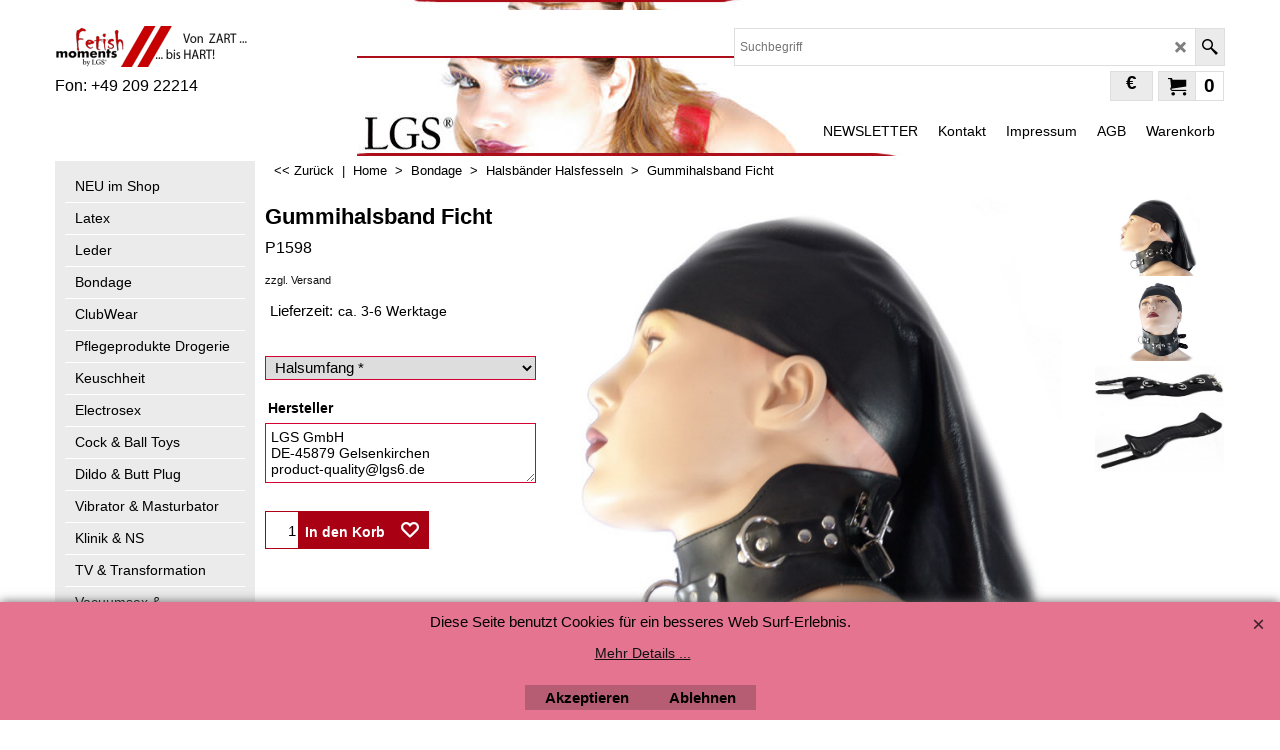

--- FILE ---
content_type: text/html
request_url: https://lgs6.de/contents/de/p1598_gummihalsband.html
body_size: 28215
content:
<!doctype html>
<html xmlns:sf lang="de" dir="ltr">
<head prefix="og: http://ogp.me/ns# fb: http://ogp.me/ns/fb# product: http://ogp.me/ns/product#">
<meta http-equiv="Content-Type" content="text/html; charset=utf-8" />
<meta name="viewport" content="width=device-width, initial-scale=1.0, maximum-scale=1.0" />
<style id="_acj_">body{visibility:hidden!important;}</style>
<script>if(self===top||(function(){try{return typeof(window.parent.applyColorScheme)!='undefined'||document.location.host.indexOf('samplestores.shopfactory')!=-1;}catch(e){return false;}})()){var _acj_=document.getElementById('_acj_');_acj_.parentNode.removeChild(_acj_);}else{top.location=self.location;}</script>
<style id="_cls_">#ProductLoop{opacity:0;}</style>
<script>
window.addEventListener('load',function(){setTimeout(function(){var _cls_=document.getElementById('_cls_');if(_cls_)_cls_.parentNode.removeChild(_cls_);},100);},false);
setTimeout(function(){var _cls_=document.getElementById('_cls_');if(_cls_)_cls_.parentNode.removeChild(_cls_);},5000);
</script>
<title>Halsband Ficht extra klein </title>
<meta name="description" content="Bondagehalsband aus Latexgummi sowie Fetishbekleidung aller Art. Über 10000 Artikel am Lager!" />
<meta name="keywords" content="latexhalsband,latexhandfessel,latexfussfessel,gummihalsband,gummifesseln,gummifußfessel,gummifußfesseln" />
<meta http-equiv="expires" content="0" />
<meta name="generator" content="ShopFactory V14 www.shopfactory.com" />
<meta name="author" content="LGS W. Reinecke GmbH" />
<meta name="rating" content="ADULTS ONLY" />
<link rel="canonical" href="http://www.lgs6.de/contents/de/p1598_gummihalsband.html" /><meta property="og:image" content="http://www.lgs6.de/contents/media/l_p1598-2_20160330215926.jpg" />
<meta property="og:image" content="http://www.lgs6.de/contents/media/l_p1598-2_20160330215926.jpg" />
<meta property="og:type" content="product" />
<meta property="og:url" content="http://www.lgs6.de/contents/de/p1598_gummihalsband.html" />
<meta property="og:title" content="Gummihalsband Ficht" />
<meta property="og:description" content="Innen gepolstertes, anatomisch geformtes Gummihalsband mit 3 Ringen. Hinten befinden sich zwei Schnallenverschlüsse." />
<meta property="product:sku" content="P1598" />
<meta property="product:price:amount" content="112.95" />
<meta property="product:price:currency" content="EUR" />
<meta property="product:weight:value" content="0.00" />
<meta property="product:weight:units" content="kg" />
<script type="text/javascript">
/*<![CDATA[*/
function getARMID(key,getOnly){
if(getOnly){return (document.cookie.match('(?:^|;)\\s*'+key+'=([^;]*)') || ['',''])[1];}
var isNew=false,id=location.search.match('[\&\?]'+key+'=([^&]*)');
if(id){
id=id[1];
var cookid=(document.cookie.match('(?:^|;)\\s*'+key+'=([^;]*)') || ['',''])[1];
isNew=(id!=cookid);
}
if(isNew){
var date=new Date(2099,12,31);
document.cookie=key+'='+id+'; expires='+date.toGMTString()+'; path='+location.pathname.replace(new RegExp('(?:contents/)?(?:'+document.documentElement.lang=='en-GB'?'en-uk':document.documentElement.lang+'/)?[^/]*$'),'')+';';
if(typeof(parm)=='undefined')parm={};parm[key]=id;
}
return {'id':id,'new':isNew};
}
var aid=getARMID('aid');
if(aid['id']&&aid['new']){idimg=new Image();idimg.src='//santu.com/webshop/aid_tracker.cgi?aid='+aid['id'];}
/*]]>*/
</script>
<style type="text/css">
@import "../styles/website.css?lmd=45739.678345";
@import "../styles/pa_sfx-content_1.css?lmd=45739.743171";
@import "../styles/pd_sfx-base_2.css?lmd=45739.714097";
@import "../styles/index1.css?lmd=45739.678345";
@import "../styles/index2.css?lmd=45739.678345";
@import "../styles/global.css?lmd=45739.743171";
@import "../styles/global-responsive.css?lmd=45739.743171";
/*  */@import "../../shared_files/blocks/box.css?lmd=43028.524144";
@import "../../shared_files/blocks/content.css?lmd=44643.646620";
/*  *//* */
@import "../../shared_files/icomoon/style.css?lmd=44505.439884";
@import "../../shared_files/flickity.min.css?lmd=43129.446273";
</style>
<style type="text/css" id="sf-load-css"></style>
<!-- Require IcoMoon --><script>
var hasProducts=true;
var pgid='P1598';
//<!--BEGIN_C78E91C8-61BA-447e-B459-F6FE529C7724-->
var LMD='';
//<!--END_C78E91C8-61BA-447e-B459-F6FE529C7724-->
</script>
<script type="text/javascript" charset="utf-8" src="../loader.js?lmd=45739.742361"></script>
<script id="__sfLoadJQuery" src="../../shared_files/jquery-1.11.1.min.js" type="text/javascript"></script>
<script type="text/javascript" src="../../shared_files/jquery.sidr.min.js?lmd=43129.446273" defer></script>
<script type="text/javascript" charset="utf-8" src="../sf.js?lmd=45739.742361" defer></script>
<script type="text/javascript" src="../../shared_files/flickity.pkgd.min.js?lmd=43129.446273" defer></script>
<script type="text/javascript" src="../../shared_files/jquery.zoom.min.js?lmd=43129.446273" defer></script>
<script type="text/javascript" src="../../shared_files/echo.js?lmd=43152.391597" defer></script>
<script>/* SFNOTE_BEGIN:prevent script execution when in editing mode */
if(typeof(tf)!='undefined'&&(typeof(tf.isInSF)=='undefined'||!tf.isInSF())){
/* SFNOTE_END:prevent script execution when in editing mode */
(function(i,s,o,g,r,a,m){i['GoogleAnalyticsObject']=r;i[r]=i[r]||function(){
(i[r].q=i[r].q||[]).push(arguments)},i[r].l=1*new Date();a=s.createElement(o),
m=s.getElementsByTagName(o)[0];a.async=1;a.src=g;m.parentNode.insertBefore(a,m)
})(window,document,'script','https://www.google-analytics.com/analytics.js','ga');
ga('create', 'UA-11530822-2', 'auto');
ga('send', 'pageview');
/* SFNOTE_BEGIN:prevent script execution when in editing mode */
}
/* SFNOTE_END:prevent script execution when in editing mode */
</script>
<script type="text/javascript">
var pgidx=tf.wm.jfile(location.href).replace(/\#.*$/,'');
var _sfProductsInPage=[];
sfFilters.deptEnabled=pgid;
</script>
<meta name="optinout" />
</head>
<body class="GC41 ThemeVersion-11">
<a name="top"></a>
<iframe name="extra" id="extra" src="../extra.html" width="5" height="5" frameborder="0" border="0" unselectable="on" style="position:absolute;z-index:0;overflow:hidden;left:50%;top:50%;display:none;width:5px;height:5px;" allowtransparency="true" class="is-detailed-view"></iframe>
<div class="GC39 header mobile">
<div class="GC26 utils group">
<menu>
<div class="menu_left_col">
<li id="util_menu" class="sf-button sf-corner">
<a id="sidemap-button" href="#Sidemap" title="Menu">
<svg version="1.1" id="Layer_1" xmlns="http://www.w3.org/2000/svg" xmlns:xlink="http://www.w3.org/1999/xlink" x="0px" y="0px" viewBox="0 0 512 512" style="enable-background:new 0 0 512 512;" xml:space="preserve">
<g>
<path d="M491.318,235.318H20.682C9.26,235.318,0,244.577,0,256s9.26,20.682,20.682,20.682h470.636
c11.423,0,20.682-9.259,20.682-20.682C512,244.578,502.741,235.318,491.318,235.318z"></path>
</g>
<g>
<path d="M491.318,78.439H20.682C9.26,78.439,0,87.699,0,99.121c0,11.422,9.26,20.682,20.682,20.682h470.636
c11.423,0,20.682-9.26,20.682-20.682C512,87.699,502.741,78.439,491.318,78.439z"></path>
</g>
<g>
<path d="M491.318,392.197H20.682C9.26,392.197,0,401.456,0,412.879s9.26,20.682,20.682,20.682h470.636
c11.423,0,20.682-9.259,20.682-20.682S502.741,392.197,491.318,392.197z"></path>
</g>
</svg>
</a>
</li>
</div>
<div class="mob_logo_col">
<div class="CompanyImage"><span></span><a href="../../index.html" title="">
<img width="192" height="41" src="../media/trans.gif" data-echo="../media/shop_logo1_20160226193139.png" class="DataEchoLoaded" id="I" name="I" border="0" alt="" title="" hspace="0" vspace="0" align="" onmouseover="window.status='';return true;" onmouseout="window.status='';return true" /></a></div>
</div>
<div id="util_group" class="right_icon_col">
<script type="text/javascript">
var idTimeoutMobileSearchHideBox=-1;
function mobileSearch(el){
clearTimeout(idTimeoutMobileSearchHideBox);
if(!el)return;
if(tf.content.document.search)tf.content.document.search.phrase.value=$(el).parents('#mobile_search').find('#phrase').val();
tf.searchPhrase=$(el).parents('#mobile_search').find('#phrase').val();
tf.utils.search_all();
}
function mobileSearchShowBox(){}
function mobileSearchHideBox(){}
</script>
<li id="mobile_cart" class="sf-button sf-corner">
<a href="#" title="Mein Korb" onclick="location=tf.wm.url('basket.html','-',true);return false;"><i class="icon-cart"></i> <span class="GC91 MiniCartTotalItemsQuantity_Mobile" id="MiniCartTotalItemsQuantity_Mobile">0</span></a>
</li>
</div>
</menu>
</div>
<div class="search_coll">
<div id="util_searchbox" class="sf-corner">
<form id="mobile_search" name="mobile_search" onsubmit="mobileSearch(this[0]);return false;">
<input type="search" id="phrase" name="phrase" />
<span id="util_searchbox_search" class="sf-button sf-corner">
<button type="submit" title="Suche" style="border:none;background-color:transparent;"><i class="icon-search2">&nbsp;</i></button>
</span>
</form>
</div>
</div>
</div>
<script type="text/javascript">
$(document).ready(function(){
if (!tf.isInSF() && !tf.isInDesigner()) $('.gallery-box a').removeAttr('onclick');
if (tf.isInSF()) {
window.Flickity.prototype._dragPointerDown= function( event, pointer ) {
this.pointerDownPoint = Unipointer.getPointerPoint( pointer );
}
}
//topbar
var $galleryTopbar = null, galleryTopbarRowItems = 0;
function SetGalleryTopbar() {
if ($galleryTopbar) $galleryTopbar.flickity('destroy');
$galleryTopbar = null;
$galleryTopbar = $('.TopBar:visible .gallery-box').flickity({
cellAlign: 'left',
freeScroll: true,
contain: true,
setGallerySize: false,
prevNextButtons: false,
pageDots: false,
imagesLoaded: true
});
$galleryTopbar.flickity('resize');
$('img', $galleryTopbar).css('opacity','');
}
// Link Image Group 1
var galleryRowItems = $('.Banner .BannerImage').length;
if (galleryRowItems >= 1) {
var $gallery = $('.Banner .gallery-box').flickity({
wrapAround: true,
autoPlay: (tf.isInSF() || galleryRowItems == 1 ? false : 5000),
draggable: galleryRowItems > 1,
freeScroll: false,
setGallerySize: false,
prevNextButtons: galleryRowItems > 1,
pageDots: false
});
function ResizeGallery() {
var wBanner = $('.Banner').width(), wAvailable = parseInt('.BannerLinkImageSizes.LinkLogo.FixedWidth') || wBanner, hAvailable = (parseInt($('.Banner .gallery-box').css('max-height','').css('max-height')) || parseInt('.BannerLinkImageSizes.LinkLogo.FixedHeight'));
var rAvailable = hAvailable / wAvailable;
var wMaxNatural = 0, hMaxNatural = 0;
$('.Banner a.BannerImage img, .Banner a.BannerImage .slide-item').each(function(){
$(this).width('');
var wNatural = parseFloat(this.naturalWidth || this.getAttribute('data-naturalwidth') || this.getAttribute('width') || $(this).width()), hNatural = parseFloat(this.naturalHeight || this.getAttribute('data-naturalheight') || this.getAttribute('height') || $(this).height());
if (wNatural >= wMaxNatural) {
if (hMaxNatural == 0 || hNatural <= hAvailable) {
wMaxNatural = wNatural;
hMaxNatural = hNatural;
}
}
});
if (wMaxNatural > 0 && hMaxNatural > 0) {
hMaxNatural = (hMaxNatural / wMaxNatural) * Math.min(wBanner, wMaxNatural);
wMaxNatural = wBanner;
}
var hMax = Math.min(hAvailable, hMaxNatural, wBanner * rAvailable);
$('.Banner .gallery-box').css({'height':'','max-height':'none'}).attr('style',($('.Banner .gallery-box').attr('style')||'')+'height:'+hMax+'px!important;');
$('.Banner .gallery-box .BannerImage').css('height','').attr('style',($('.Banner .gallery-box .BannerImage').attr('style')||'')+'height:'+hMax+'px!important;');
$('.Banner a.BannerImage img, .Banner a.BannerImage .slide-item').each(function(){
$(this).width($(this).width() > wBanner ? '100%' : $(this).width());
});
if ($gallery) $gallery.flickity('resize');
}
$('.Banner .BannerImage img').off('load imageLoaded.flickity').on('load imageLoaded.flickity', ResizeGallery);
$(window).on('load resize', ResizeGallery);
if (galleryRowItems > 1) {
$('.Banner .BannerImage').each(function(i, item){
var clsname = i == 0 ? "button selected" : "button";
$('.Banner .gallery-buttons').append('<span class="'+clsname+'">&nbsp;</span>');
});
// Flickity instance
var flkty = $gallery.data('flickity');
var $cellButtonGroup = $('.Banner .gallery-buttons');
var $cellButtons = $cellButtonGroup.find('.button');
// update selected cellButtons
$gallery.on( 'cellSelect', function() {
$cellButtons.filter('.selected').removeClass('selected');
$cellButtons.eq( flkty.selectedIndex ).addClass('selected');
});
// select cell on button click
$cellButtonGroup.on( 'click', '.button', function() {
var index = $(this).index();
$gallery.flickity( 'select', index );
});
}
}
function galleryGetRowItems(outerSelector, itemSelector) {
var w = 0, wOuter = $(outerSelector).width() - 1, items = 0;
$(outerSelector)
.find(itemSelector).each(function(){
w += $(this).outerWidth(true);
items++;
var margin = ($(this).outerWidth(true) - $(this).outerWidth());
if (w - margin + 1 >= wOuter) return false;
})
;
return items;
}
//top
var $gallery1 = null, gallery1RowItems = 3;
function SetGallery1() {
$gallery1 = $('.PageLinkBoxWrapper .gallery-box').flickity({
cellAlign: 'left',
wrapAround: true,
freeScroll: true,
setGallerySize: false,
prevNextButtons: false,
pageDots: false
});
$gallery1.flickity('resize');
$('.PageLinkBoxWrapper .gallery-action').removeClass('hide');
}
$('.PageLinkBoxWrapper .icon-arrow-left3').on( 'click', function() {
$gallery1.flickity('previous');
if ($(window).width() > 965) {
for (var n = 1; n < gallery1RowItems; n++) {
$gallery1.flickity('previous');
}
}
});
$('.PageLinkBoxWrapper .icon-arrow-right3').on( 'click', function() {
$gallery1.flickity('next');
if ($(window).width() > 965) {
for (var n = 1; n < gallery1RowItems; n++) {
$gallery1.flickity('next');
}
}
});
//	if ($(window).width() > 619) {
//		if ($('.PageLinkBoxWrapper .PageLinkBoxItem').length > gallery1RowItems)  SetGallery1();
//	}
//	else {
//		if ($('.PageLinkBoxWrapper .PageLinkBoxItem').length > 1) SetGallery1();
//	}
//bottom
var $gallery2 = null, gallery2RowItems = 4;
function SetGallery2() {
$gallery2 = $('.BannerBottomWrapper .gallery-box').flickity({
cellAlign: 'left',
wrapAround: true,
freeScroll: true,
setGallerySize: false,
prevNextButtons: false,
pageDots: false
});
$gallery2.flickity('resize');
$('.BannerBottomWrapper .gallery-action').removeClass('hide');
}
$('.BannerBottomWrapper .icon-arrow-left3').on( 'click', function() {
$gallery2.flickity('previous');
if ($(window).width() > 619) {
for (var n = 1; n < gallery2RowItems; n++) {
$gallery2.flickity('previous');
}
}
});
$('.BannerBottomWrapper .icon-arrow-right3').on( 'click', function() {
$gallery2.flickity('next');
if ($(window).width() > 619) {
for (var n = 1; n < gallery2RowItems; n++) {
$gallery2.flickity('next');
}
}
});
if ($(window).width() > 619) {
if ($('.BannerBottomWrapper .BannerBottomItem').length > gallery2RowItems)  SetGallery2();
}
else {
if ($('.BannerBottomWrapper .BannerBottomItem').length > 1) SetGallery2();
}
//resize
$(window).resize(function(){
if ($(window).width() > 619) {
if ($gallery1 != null && $('.PageLinkBoxWrapper .PageLinkBoxItem').length <= gallery1RowItems)  {
$('.PageLinkBoxWrapper .gallery-action').addClass('hide');
$gallery1.flickity('destroy');
$gallery1 = null;
}
if ($gallery2 != null && $('.BannerBottomWrapper .BannerBottomItem').length <= gallery2RowItems) {
$('.BannerBottomWrapper .gallery-action').addClass('hide');
$gallery2.flickity('destroy');
$gallery2 = null;
}
}
else {
if ($gallery1 == null && $('.PageLinkBoxWrapper .PageLinkBoxItem').length > 1)  SetGallery1();
if ($gallery2 == null && $('.BannerBottomWrapper .BannerBottomItem').length > 1)  SetGallery2();
}
if (tf.isMobile && $('.header.mobile > .TopBar').length == 0) {
if ($galleryTopbar) $galleryTopbar.flickity('destroy');
$galleryTopbar = null;
$('#WebSite .TopBar').clone(true).attr('id', $('#WebSite .TopBar').attr('id')+'Clone').prependTo('.header.mobile');
(function waitForMobileUtils() {
if (!tf.utils || !tf.utils.showMobileUtils) { setTimeout(waitForMobileUtils, 200); return; }
tf.utils.showMobileUtils();
})();
}
else if (!tf.isMobile) {
if ($galleryTopbar) $galleryTopbar.flickity('destroy');
$galleryTopbar = null;
$('.header.mobile > .TopBar').remove();
}
// Link Image Group 2
gallery1RowItems = galleryGetRowItems('.PageLinkBoxWrapper', '.PageLinkBoxItem');
if($(window).width() <= 964)
{
if ($('.PageLinkBoxWrapper .PageLinkBoxItem').length >= gallery1RowItems ) SetGallery1();
}
if ($('.PageLinkBoxWrapper .PageLinkBoxItem').length <= gallery1RowItems) $('.PageLinkBoxWrapper .gallery-action').addClass('hide');
galleryTopbarRowItems = 0;
$('.TopBar:visible .CustomNavBox').each(function(){ galleryTopbarRowItems += $(this).outerWidth(true); })
if ($galleryTopbar != null && $('.TopBar:visible .gallery-box').width() >= galleryTopbarRowItems) {
$galleryTopbar.flickity('destroy');
$galleryTopbar = null;
}
else if ($('.TopBar:visible .gallery-box').width() < galleryTopbarRowItems) SetGalleryTopbar();
});
$(window).trigger('resize');
});
</script>
<style>
@media all and (max-width:767px){
#PageContainer11{width:100% !important; float:left !important;}
}
</style>
<div class="WebSiteHtmlCodeTop" ID="WebSiteHtmlCodeTop-HC3">
<script type="text/javascript">
var _gaq = _gaq || [];
_gaq.push(['_setAccount', 'UA-11530822-2']);
_gaq.push(['_trackPageview']);
(function() {
var ga = document.createElement('script'); ga.type = 'text/javascript'; ga.async = true;
ga.src = ('https:' == document.location.protocol ? 'https://ssl' : 'http://www') + '.google-analytics.com/ga.js';
var s = document.getElementsByTagName('script')[0]; s.parentNode.insertBefore(ga, s);
})();
</script>
</div>
<div class="WebSiteHtmlCodeTop" ID="WebSiteHtmlCodeTop-HC4">
<meta name="age-de-meta-label" content="age=18 hash=e670a38e72 v=1.0 kind=sl protocol=all age-issuer=fsm" />
</div>
<div class="WebSiteHtmlCodeTop" ID="WebSiteHtmlCodeTop-HC8">
<div id="WebSiteHTMLCodeTopContentEditable-HC8" class="WebSiteHTMLCodeTopContentEditable"><div disabled="disabled" class="row clearfix fb-comments sf-cb" data-module-active="1" data-dialog="%3Cform%3E%3Ch1%3E%3Ctrans%20lang%3D%22en-us%22%3EFacebook%20comments%3C%2Ftrans%3E%3Ctrans%20lang%3D%22de%22%3EFacebook-Kommentare%3C%2Ftrans%3E%3Ctrans%20lang%3D%22es%22%3EComentarios%20de%20Facebook%3C%2Ftrans%3E%3Ctrans%20lang%3D%22fr%22%3ECommentaires%20Facebook%3C%2Ftrans%3E%3Ctrans%20lang%3D%22it%22%3EFacebook%20comments%3C%2Ftrans%3E%3Ctrans%20lang%3D%22nl%22%3EFacebook%20comments%3C%2Ftrans%3E%3C%2Fh1%3E%3Cp%3E%3Ctrans%20lang%3D%22en-us%22%3EAllow%20visitors%20to%20add%20Facebook%20comments%20to%20your%20page.%3Ca%20class%3D%22icomoon%20icon-question3%22%20href%3D%22http%3A%2F%2Fgoto.3d3.com%2Ffaq%2Fsf%2Ffb-comments%2F%3Flang%3Den%22%20target%3D%22_blank%22%3E%3C%2Fa%3E%3C%2Ftrans%3E%3Ctrans%20lang%3D%22de%22%3EErlauben%20Sie%20Besuchern%2C%20Facebook-Kommentare%20zu%20Ihrer%20Seite%20hinzuzuf%C3%BCgen.%3Ca%20class%3D%22icomoon%20icon-question3%22%20href%3D%22http%3A%2F%2Fgoto.3d3.com%2Ffaq%2Fsf%2Ffb-comments%2F%3Flang%3Dde%22%20target%3D%22_blank%22%3E%3C%2Fa%3E%3C%2Ftrans%3E%3Ctrans%20lang%3D%22es%22%3EPermita%20que%20los%20visitantes%20a%C3%B1adan%20comentarios%20de%20Facebook%20en%20su%20p%C3%A1gina.%3Ca%20class%3D%22icomoon%20icon-question3%22%20href%3D%22http%3A%2F%2Fgoto.3d3.com%2Ffaq%2Fsf%2Ffb-comments%2F%3Flang%3Des%22%20target%3D%22_blank%22%3E%3C%2Fa%3E%3C%2Ftrans%3E%3Ctrans%20lang%3D%22fr%22%3EAutoriser%20les%20visiteurs%20%C3%A0%20poster%20des%20commentaires%20Facebook%20sur%20votre%20page.%3Ca%20class%3D%22icomoon%20icon-question3%22%20href%3D%22http%3A%2F%2Fgoto.3d3.com%2Ffaq%2Fsf%2Ffb-comments%2F%3Flang%3Dfr%22%20target%3D%22_blank%22%3E%3C%2Fa%3E%3C%2Ftrans%3E%3Ctrans%20lang%3D%22it%22%3EAllow%20visitors%20to%20add%20Facebook%20comments%20to%20your%20page.%3Ca%20class%3D%22icomoon%20icon-question3%22%20href%3D%22http%3A%2F%2Fgoto.3d3.com%2Ffaq%2Fsf%2Ffb-comments%2F%3Flang%3Dit%22%20target%3D%22_blank%22%3E%3C%2Fa%3E%3C%2Ftrans%3E%3Ctrans%20lang%3D%22nl%22%3ESta%20bezoekers%20toe%20om%20Facebook%20comments%20aan%20je%20pagina%20toe%20te%20voegen.%3Ca%20class%3D%22icomoon%20icon-question3%22%20href%3D%22http%3A%2F%2Fgoto.3d3.com%2Ffaq%2Fsf%2Ffb-comments%2F%3Flang%3Dnl%22%20target%3D%22_blank%22%3E%3C%2Fa%3E%3C%2Ftrans%3E%3C%2Fp%3E%3Cdiv%20class%3D%22row%22%3E%3Cdiv%20class%3D%22col%20half%22%3E%3Clabel%20for%3D%22sfx_fbcomments_width%22%3E%3Ctrans%20lang%3D%22en-us%22%3EWidth%3C%2Ftrans%3E%3Ctrans%20lang%3D%22de%22%3EBreite%3C%2Ftrans%3E%3Ctrans%20lang%3D%22es%22%3EAncho%3C%2Ftrans%3E%3Ctrans%20lang%3D%22fr%22%3ELargeur%3C%2Ftrans%3E%3Ctrans%20lang%3D%22it%22%3ELarghezza%3C%2Ftrans%3E%3Ctrans%20lang%3D%22nl%22%3EBreedte%3C%2Ftrans%3E%3C%2Flabel%3E%3Cinput%20name%3D%22sfx_fbcomments_width%22%20tabindex%3D%221%22%20id%3D%22sfx_fbcomments_width%22%20type%3D%22text%22%3E%3C%2Fdiv%3E%3Cdiv%20class%3D%22col%20half%22%3E%3Clabel%20for%3D%22sfx_fbcomments_numberofposts%22%3E%3Ctrans%20lang%3D%22en-us%22%3ENumber%20of%20posts%3C%2Ftrans%3E%3Ctrans%20lang%3D%22de%22%3EAnzahl%20der%20Beitr%C3%A4ge%3C%2Ftrans%3E%3Ctrans%20lang%3D%22es%22%3EN%C3%BAmero%20de%20publicaciones%3C%2Ftrans%3E%3Ctrans%20lang%3D%22fr%22%3ENombre%20de%20postes%3C%2Ftrans%3E%3Ctrans%20lang%3D%22it%22%3ENumero%20di%20post%3C%2Ftrans%3E%3Ctrans%20lang%3D%22nl%22%3EAantal%20berichten%3C%2Ftrans%3E%3C%2Flabel%3E%3Cinput%20name%3D%22sfx_fbcomments_numberofposts%22%20id%3D%22sfx_fbcomments_numberofposts%22%20type%3D%22text%22%3E%3C%2Fdiv%3E%3C%2Fdiv%3E%3Cdiv%20class%3D%22row%22%3E%3Cdiv%20class%3D%22col%20half%22%3E%3Clabel%20for%3D%22sfx_fbcomments_colorscheme%22%3E%3Ctrans%20lang%3D%22en-us%22%3EColor%20scheme%3C%2Ftrans%3E%3Ctrans%20lang%3D%22de%22%3EColor%20scheme%3C%2Ftrans%3E%3Ctrans%20lang%3D%22es%22%3EColor%20scheme%3C%2Ftrans%3E%3Ctrans%20lang%3D%22fr%22%3EColor%20scheme%3C%2Ftrans%3E%3Ctrans%20lang%3D%22it%22%3EColor%20scheme%3C%2Ftrans%3E%3Ctrans%20lang%3D%22nl%22%3EColor%20scheme%3C%2Ftrans%3E%3C%2Flabel%3E%3Ctrans%20lang%3D%22en-us%22%3E%3Cselect%20name%3D%22sfx_fbcomments_colorscheme%22%20id%3D%22sfx_fbcomments_colorscheme%22%3E%3Coption%20value%3D%22light%22%3ELight%3C%2Foption%3E%3Coption%20value%3D%22dark%22%3EDark%3C%2Foption%3E%3C%2Fselect%3E%3C%2Ftrans%3E%3Ctrans%20lang%3D%22de%22%3E%3Cselect%20name%3D%22sfx_fbcomments_colorscheme%22%20id%3D%22sfx_fbcomments_colorscheme%22%3E%3Coption%20value%3D%22light%22%3ELight%3C%2Foption%3E%3Coption%20value%3D%22dark%22%3EDark%3C%2Foption%3E%3C%2Fselect%3E%3C%2Ftrans%3E%3Ctrans%20lang%3D%22es%22%3E%3Cselect%20name%3D%22sfx_fbcomments_colorscheme%22%20id%3D%22sfx_fbcomments_colorscheme%22%3E%3Coption%20value%3D%22light%22%3ELight%3C%2Foption%3E%3Coption%20value%3D%22dark%22%3EDark%3C%2Foption%3E%3C%2Fselect%3E%3C%2Ftrans%3E%3Ctrans%20lang%3D%22fr%22%3E%3Cselect%20name%3D%22sfx_fbcomments_colorscheme%22%20id%3D%22sfx_fbcomments_colorscheme%22%3E%3Coption%20value%3D%22light%22%3ELight%3C%2Foption%3E%3Coption%20value%3D%22dark%22%3EDark%3C%2Foption%3E%3C%2Fselect%3E%3C%2Ftrans%3E%3Ctrans%20lang%3D%22it%22%3E%3Cselect%20name%3D%22sfx_fbcomments_colorscheme%22%20id%3D%22sfx_fbcomments_colorscheme%22%3E%3Coption%20value%3D%22light%22%3ELight%3C%2Foption%3E%3Coption%20value%3D%22dark%22%3EDark%3C%2Foption%3E%3C%2Fselect%3E%3C%2Ftrans%3E%3Ctrans%20lang%3D%22nl%22%3E%3Cselect%20name%3D%22sfx_fbcomments_colorscheme%22%20id%3D%22sfx_fbcomments_colorscheme%22%3E%3Coption%20value%3D%22light%22%3ELight%3C%2Foption%3E%3Coption%20value%3D%22dark%22%3EDark%3C%2Foption%3E%3C%2Fselect%3E%3C%2Ftrans%3E%3C%2Fdiv%3E%3Cdiv%20class%3D%22col%20half%22%3E%3Clabel%20for%3D%22sfx_fbcomments_orderby%22%3E%3Ctrans%20lang%3D%22en-us%22%3EOrder%20by%3C%2Ftrans%3E%3Ctrans%20lang%3D%22de%22%3EOrder%20by%3C%2Ftrans%3E%3Ctrans%20lang%3D%22es%22%3EOrder%20by%3C%2Ftrans%3E%3Ctrans%20lang%3D%22fr%22%3EOrder%20by%3C%2Ftrans%3E%3Ctrans%20lang%3D%22it%22%3EOrder%20by%3C%2Ftrans%3E%3Ctrans%20lang%3D%22nl%22%3EOrder%20by%3C%2Ftrans%3E%3C%2Flabel%3E%3Ctrans%20lang%3D%22en-us%22%3E%3Cselect%20name%3D%22sfx_fbcomments_orderby%22%20id%3D%22sfx_fbcomments_orderby%22%3E%3Coption%20value%3D%22social%22%3ETop%3C%2Foption%3E%3Coption%20value%3D%22reverse_time%22%3ENewest%3C%2Foption%3E%3Coption%20value%3D%22time%22%3EOldest%3C%2Foption%3E%3C%2Fselect%3E%3C%2Ftrans%3E%3Ctrans%20lang%3D%22de%22%3E%3Cselect%20name%3D%22sfx_fbcomments_orderby%22%20id%3D%22sfx_fbcomments_orderby%22%3E%3Coption%20value%3D%22social%22%3ETop%3C%2Foption%3E%3Coption%20value%3D%22reverse_time%22%3ENewest%3C%2Foption%3E%3Coption%20value%3D%22time%22%3EOldest%3C%2Foption%3E%3C%2Fselect%3E%3C%2Ftrans%3E%3Ctrans%20lang%3D%22es%22%3E%3Cselect%20name%3D%22sfx_fbcomments_orderby%22%20id%3D%22sfx_fbcomments_orderby%22%3E%3Coption%20value%3D%22social%22%3ETop%3C%2Foption%3E%3Coption%20value%3D%22reverse_time%22%3ENewest%3C%2Foption%3E%3Coption%20value%3D%22time%22%3EOldest%3C%2Foption%3E%3C%2Fselect%3E%3C%2Ftrans%3E%3Ctrans%20lang%3D%22fr%22%3E%3Cselect%20name%3D%22sfx_fbcomments_orderby%22%20id%3D%22sfx_fbcomments_orderby%22%3E%3Coption%20value%3D%22social%22%3ETop%3C%2Foption%3E%3Coption%20value%3D%22reverse_time%22%3ENewest%3C%2Foption%3E%3Coption%20value%3D%22time%22%3EOldest%3C%2Foption%3E%3C%2Fselect%3E%3C%2Ftrans%3E%3Ctrans%20lang%3D%22it%22%3E%3Cselect%20name%3D%22sfx_fbcomments_orderby%22%20id%3D%22sfx_fbcomments_orderby%22%3E%3Coption%20value%3D%22social%22%3ETop%3C%2Foption%3E%3Coption%20value%3D%22reverse_time%22%3ENewest%3C%2Foption%3E%3Coption%20value%3D%22time%22%3EOldest%3C%2Foption%3E%3C%2Fselect%3E%3C%2Ftrans%3E%3Ctrans%20lang%3D%22nl%22%3E%3Cselect%20name%3D%22sfx_fbcomments_orderby%22%20id%3D%22sfx_fbcomments_orderby%22%3E%3Coption%20value%3D%22social%22%3ETop%3C%2Foption%3E%3Coption%20value%3D%22reverse_time%22%3ENewest%3C%2Foption%3E%3Coption%20value%3D%22time%22%3EOldest%3C%2Foption%3E%3C%2Fselect%3E%3C%2Ftrans%3E%3C%2Fdiv%3E%3C%2Fdiv%3E%3Cdiv%20class%3D%22row%22%3E%3Ch2%3E%3Ctrans%20lang%3D%22en-us%22%3EComments%20Moderation%20Tool%3C%2Ftrans%3E%3Ctrans%20lang%3D%22de%22%3EModerations-Tool%20f%C3%BCr%20Kommentare%3C%2Ftrans%3E%3Ctrans%20lang%3D%22es%22%3EHerramienta%20de%20moderaci%C3%B3n%20de%20comentarios%3C%2Ftrans%3E%3Ctrans%20lang%3D%22fr%22%3EOutil%20de%20mod%C3%A9ration%20des%20commentaires%3C%2Ftrans%3E%3Ctrans%20lang%3D%22it%22%3EStrumento%20per%20la%20moderazione%20dei%20commenti%3C%2Ftrans%3E%3Ctrans%20lang%3D%22nl%22%3EComments%20Moderation%20Tool%3C%2Ftrans%3E%3C%2Fh2%3E%3Cdiv%20class%3D%22col%20half%22%3E%3Clabel%20for%3D%22sfx_fbcomments_fbappid%22%3E%3Ctrans%20lang%3D%22en-us%22%3EApp%20ID%3C%2Ftrans%3E%3Ctrans%20lang%3D%22de%22%3EApp-ID%3C%2Ftrans%3E%3Ctrans%20lang%3D%22es%22%3EIdentificador%20de%20app%3C%2Ftrans%3E%3Ctrans%20lang%3D%22fr%22%3EID%20d%E2%80%99app%3C%2Ftrans%3E%3Ctrans%20lang%3D%22it%22%3EID%20app%3C%2Ftrans%3E%3Ctrans%20lang%3D%22nl%22%3EApp%20ID%3C%2Ftrans%3E%3C%2Flabel%3E%3Cinput%20name%3D%22sfx_fbcomments_fbappid%22%20id%3D%22sfx_fbcomments_fbappid%22%20type%3D%22text%22%3E%3C%2Fdiv%3E%3Cdiv%20class%3D%22col%20half%22%3E%3Clabel%20for%3D%22sfx_fbcomments_fbuserid%22%3E%3Ctrans%20lang%3D%22en-us%22%3EFacebook%20account%20ID%3C%2Ftrans%3E%3Ctrans%20lang%3D%22de%22%3EFacebook-Konto%20ID%3C%2Ftrans%3E%3Ctrans%20lang%3D%22es%22%3Ecuenta%20de%20Facebook%20ID%3C%2Ftrans%3E%3Ctrans%20lang%3D%22fr%22%3Ecompte%20Facebook%20ID%3C%2Ftrans%3E%3Ctrans%20lang%3D%22it%22%3Eaccount%20Facebook%20ID%3C%2Ftrans%3E%3Ctrans%20lang%3D%22nl%22%3EFacebook%20account%20ID%3C%2Ftrans%3E%3C%2Flabel%3E%3Cinput%20name%3D%22sfx_fbcomments_fbuserid%22%20id%3D%22sfx_fbcomments_fbuserid%22%20type%3D%22text%22%3E%3C%2Fdiv%3E%3C%2Fdiv%3E%3C%2Fform%3E%3Ctemplate%3E%3Cstyle%3E.sf-cb%5Bdata-mode%3D'code'%5D%20.fb-comments%20%7Bwidth%3A%7B%7Bsfx_fbcomments_width%7D%7D!important%3Bmargin%3Aauto%3Bdisplay%3Ablock%3B%7D.sf-cb%5Bdata-mode%3D'code'%5D%20.fb-comments%20.fb_iframe_widget_lift%2C%20.sf-cb%5Bdata-mode%3D'code'%5D%20.fb-comments%20iframe%20%7Bwidth%3A100%25!important%3B%7D.sf-cb%5Bdata-mode%3D'code'%5D%20.fb-comments-progress%20%7Bposition%3Aabsolute%3Bleft%3A0px%3Bright%3A0px%3Btext-align%3Acenter%3Bdisplay%3Ablock%3Bopacity%3A0%3Btransition%3Aall%201s%3B%7D.sf-cb%5Bdata-mode%3D'code'%5D%20%3Aempty.fb-comments%20%2B%20.fb-comments-progress%20%7Bopacity%3A1%3B%7D%3C%2Fstyle%3E%3Cdiv%20class%3D%22column%20full%22%3E%3C!--%20SFNOTE_BEGIN%3AMoveMarkupToHead%20--%3E%09%7B%7Bif%20sfx_fbcomments_fbappid%7D%7D%3Cmeta%20id%3D%22sfx-fbcomments-metaappid%22%20content%3D%22%7B%7Bsfx_fbcomments_fbappid%7D%7D%22%20property%3D%22fb%3Aapp_id%22%3E%7B%7B%2Fif%7D%7D%09%7B%7Bif%20sfx_fbcomments_fbuserid%7D%7D%3Cmeta%20id%3D%22sfx-fbcomments-metaadmins%22%20content%3D%22%7B%7Bsfx_fbcomments_fbuserid%7D%7D%22%20property%3D%22fb%3Aadmins%22%3E%7B%7B%2Fif%7D%7D%3C!--%20SFNOTE_END%3AMoveMarkupToHead%20--%3E%3Cdiv%20id%3D%22fb-root%22%3E%3Cimg%20src%3D%22http%3A%2F%2Flocalhost%3A49175%2FHelp%2FBlockEditor%2Fassets%2Fminimalist%2Fthumbnails%2Fsfx-fbcomments.png%22%3E%3C%2Fdiv%3E%3Cdiv%20class%3D%22fb-comments%22%20data-order-by%3D%22%7B%7Bsfx_fbcomments_orderby%7D%7D%22%20data-colorscheme%3D%22%7B%7Bsfx_fbcomments_colorscheme%7D%7D%22%20data-width%3D%22%7B%7Bsfx_fbcomments_width%7D%7D%22%20data-numposts%3D%22%7B%7Bsfx_fbcomments_numberofposts%7D%7D%22%3E%3C%2Fdiv%3E%3C%2Fdiv%3E%3Cscript%3E%2F*%20SFNOTE_BEGIN%3Aprevent%20script%20execution%20when%20in%20editing%20mode%20*%2Ftry%09%7B%2F*%20SFNOTE_END%3Aprevent%20script%20execution%20when%20in%20editing%20mode%20*%2F%09(function(d%2C%20s%2C%20id)%20%7B%09%09%24('head%20%23facebook-jssdk').remove()%3B%09%09%24('%23fb-root').empty()%3B%09%09if%20(%24('%23divCb').length%3D%3D1)%24('%23fb-root').html('%3Cimg%20src%3D%22http%3A%2F%2Flocalhost%3A49175%2FHelp%2FBlockEditor%2Fassets%2Fminimalist%2Fthumbnails%2Fsfx-fbcomments.png%22%20%2F%3E')%3B%09%09var%20fbclang%20%3D%20document.documentElement.lang%20%7C%7C%20'en-us'%3B%09%09if%20(fbclang.indexOf('-')%20%3D%3D%20-1)%20fbclang%20%3D%20fbclang%20%2B%20'-'%20%2B%20fbclang%3B%09%09fbclang%20%3D%20fbclang.replace(%2F(.*%3F)-(.*%3F)%24%2F%2Cfunction(%240%2C%241%2C%242)%7Breturn%20%241%2B'_'%2B%242.toUpperCase()%3B%7D)%3B%09%09var%20js%20%3D%20d.createElement(s)%3B%20js.id%20%3D%20id%3B%09%09js.async%20%3D%20true%3B%09%09js.defer%20%3D%20true%3B%09%09js.setAttribute('crossorigin'%2C'anonymous')%3B%09%09js.src%20%3D%20'https%3A%2F%2Fconnect.facebook.net%2F'%2Bfbclang%2B'%2Fsdk.js%23xfbml%3D1%26version%3Dv3.3%26appId%3D%7B%7Bsfx_fbcomments_fbappid%7D%7D'%3B%09%09d.getElementsByTagName(%22head%22)%5B0%5D.appendChild(js)%3B%09%7D(document%2C%20'script'%2C%20'facebook-jssdk'))%3B%2F*%20SFNOTE_BEGIN%3Aprevent%20script%20execution%20when%20in%20editing%20mode%20*%2F%7D%20catch%20(e)%20%7B%7D%2F*%20SFNOTE_END%3Aprevent%20script%20execution%20when%20in%20editing%20mode%20*%2F%3C%2Fscript%3E%3C%2Ftemplate%3E" data-vars="%7B%22sfx_fbcomments_fbappid%22%3A%22%22%2C%22sfx_fbcomments_fbuserid%22%3A%22%22%2C%22sfx_fbcomments_width%22%3A%22100%25%22%2C%22sfx_fbcomments_numberofposts%22%3A%225%22%2C%22sfx_fbcomments_colorscheme%22%3A%22light%22%2C%22sfx_fbcomments_orderby%22%3A%22social%22%7D" data-html="" data-module="form" data-mode="code"></div></div>
</div>
<div class="WebSiteHtmlCodeTop" ID="WebSiteHtmlCodeTop-HC9">
</div>
<div id="WebSite" class="GC38">
<div id="WebSiteHeader" class="GC39 LayoutObject">
<div id="WebSiteHeaderInner" class="WebSiteHeaderInner">
<div id="TopBar" class="GC89 TopBar">
<div id="TopBarDesign" class="GC89 TopBarDesign"></div>
</div>
<div id="DesignImage1">
<div class="header-mid-bar">
<div class="header-left">
<div id="CompanyImage" class="smaller">
<a href="../../index.html" title="">
<img width="192" height="41" src="../media/trans.gif" data-echo="../media/shop_logo1_20160226193139.png" class="DataEchoLoaded" id="I" name="I" border="0" alt="" title="" hspace="0" vspace="0" align="" onmouseover="window.status='';return true;" onmouseout="window.status='';return true" />
</a>
</div>
<h2 id="SiteSlogan" class="GC42">Fon: +49 209 22214</h2>
</div>
<div class="wrap_bottom">
<div class="header-right">
<div id="Search" class="GC48">
<form name="search">
<input class="GC22 SearchTextField" type="text" id="phrase" name="phrase" size="12" maxlength="40" placeholder="Suchbegriff" />
<a class="GC48 icon-search2 SearchButton" title="Suche" href="#"></a>
<a class="GC48 icon-zoom-in2 SearchButton SearchButtonAdvanced" title="Erweiterte Suche" href="#"></a>
</form>
</div>
<div class="new-elements">
<div id="MiniCart" class="GC22">
<div id="MiniCartTotal" class="MiniCartTotal">
<a href="#" class="MiniCartLink MiniCartInner" title="Mein Korb">
<i class="GC14 sf-corner icon-cart MiniCartDesignImage1"></i>
<span class="GC14 MiniCartTotalItemsQuantity sf-corner">0</span><!--
<span class="MiniCartTotalAmount"></span>
<span class="MiniCartTotalSummary"></span>
<span class="MiniCartTotalItemsQuantity"></span>
<span class="MiniCartTotalTotalText"></span>
<span class="MiniCartTotalPlusExpenses"></span>
<span class="MiniCartTotalPlusExpensesText"></span>
<span class="MiniCartTotalList"></span>
-->
</a>
</div>
</div>
<div id="SwitchCurrency">
<a href="#" class="SwitchCurrencyLink" title="Wählen Sie Ihre Währung">
<i id="currencySymbol" class="GC14 currencySymbol"></i>
<script type="text/javascript">
function SwitchCurrencyLink_ShowSymbol() {
if (!tf.bskLoaded) setTimeout(SwitchCurrencyLink_ShowSymbol, 500);
$('.SwitchCurrencyLink #currencySymbol').html(tf.currentCurrency.abbrev);
}
SwitchCurrencyLink_ShowSymbol();
</script>
</a>
</div>
</div>
</div>
</div>
</div>
<div id="Index1-spacer">
<div id="Index1" class="GC2 Index1">
<script src="../../shared_files/jquery.menu-aim.js" defer="true"></script>
<script src="../../shared_files/jquery.megamenu.js" defer="true"></script>
<script type="text/javascript">
$(function(){
$('.Index1').on('load', function(){
var idxNum = $(this).attr('class').replace(/.*Index(\d+).*/,'$1');
var GCNum = [
{'top':'GC28', 'tophover':'GC29', 'sub':'GC30', 'subhover':'GC31'},
{'top':'GC32', 'tophover':'GC33', 'sub':'GC34', 'subhover':'GC35'}
][idxNum-1];
$('.idx'+idxNum+'Submenu').empty();
var $branch = $('[id^=idx][id$='+tf.pgid+'] + ul', $(this)).clone(true, true);
if ($branch.length > 0) {
var $subpageNavigation = $('#idxSubpageNavigationAlt');
if ($subpageNavigation.length == 0) {
$subpageNavigation = $('#idxSubpageNavigation');
if ($subpageNavigation.length == 0) $subpageNavigation = $('<div id="idxSubpageNavigation"></div>');
var placed = false, $placement = $('.PageTitle');
if ($placement.length > 0) {
$placement.after($subpageNavigation);
if ($('.PageImage ~ .PageTitle + #idxSubpageNavigation').length == 1) $('.PageImage').insertAfter('#idxSubpageNavigation');
placed = true;
}
if (!placed) {
var selectors = ['.PageIntroduction', '.PageDescription'];
for (var n = 0; n < selectors.length; n++) {
$placement = $(selectors[n]);
if ($placement.length > 0) {
$placement.before($subpageNavigation);
if ($('.PageImage ~ #idxSubpageNavigation + '+selectors[n]).length == 1) $('.PageImage').insertAfter('#idxSubpageNavigation');
placed = true;
break;
}
}
}
if (!placed) {
var selectors = ['#PageContainer1', '#PageContainer11'];
for (var n = 0; n < selectors.length; n++) {
$placement = $(selectors[n]);
if ($placement.length > 0) {
$placement.append($subpageNavigation);
break;
}
}
}
}
$subpageNavigation
.width('auto')
.removeClass('GC28 GC32')
.append('<div class="idx'+idxNum+'Submenu" data-toplevelid="d-33"><i class="icon-spinner2 icon-fa-spin"></i></div>');
$branch.find('> li > ul, i[class*=icon-], li.see-all').remove();
$branch.find('> li')
.on('mouseover', function(){tf.navOvr(this, '', GCNum['subhover']);if(tf.autoText)tf.autoText.localApply(this.parentNode);})
.on('mouseout', function(){tf.navOut(this, '', GCNum['sub']);if(tf.autoText)tf.autoText.localApply(this.parentNode);})
.addClass('idx'+idxNum+'Sub')
.find('> a')
.on('mouseover', function(){tf.navOvr(this, '', '');})
.on('mouseout', function(){tf.navOut(this, '', '');})
.addClass('idx'+idxNum+'Sub')
;
var mh = 0;
$branch.find('> li > a > img').each(function(){
var hasImg = !!$(this).attr('src');
if (!hasImg) $(this).hide();
mh = Math.max(mh, $(this).css('max-height'));
});
var prop = (mh ? 'height:'+mh+'px;' : '');
$branch.find('> li > a').each(function(){
if ($(this).find('> img').length > 0) $(this).find('> img').wrap('<div class="SubPageNavigationImageContainer" style="'+prop+'"></div>');
else $(this).prepend('<div class="SubPageNavigationImageContainer"><span></span></div>');
$(this).addClass('SubPageNavigationBox').find('> span').addClass('SubPageNavigationTitle').wrap('<div class="SubPageNavigationTitleContainer"></div>');
});
$('.idx'+idxNum+'Submenu').empty().append($branch);
$(window).on('load resize', function () {
var $container = $('.idx'+idxNum+'Submenu > ul'), $items = $('li', $container);
var outerSpace = $items.outerWidth(true) - $items.width();
var maxAvailableWidth = $container.css('width','auto').width();
var maxColumns = 8, itemMaxWidth = 260, w = 0;
for (var n = 1; n <= maxColumns; n++) {
w = parseInt((maxAvailableWidth / n) - outerSpace);
if (w <= itemMaxWidth) break;
}
$items.width(w);
$container.width((w + outerSpace) * Math.min(n, $items.length));
if(tf.echo)tf.echo.render();
});
$(window).trigger('resize');
}
$('img', $(this)).remove();
$('> ul[class*=idx]', $(this))
.sfMegaMenu({
'submenuDirection':'below',
'layout':'base',
'showImages':false,
'iconOpenRight':'icon-arrow-right3',
'iconOpenDown':'icon-arrow-down3',
'iconNoImage':'icon-image',
'iconPin':'icon-pushpin',
'idxNum':idxNum,
'onLoad':function() {
var $idxSlider = $('#Index1 > .idx1List');
$('> li', $idxSlider).last().clone().appendTo($idxSlider).children().remove();
function setIdxSlider() {
$idxSlider.parent().width('100%').css('float','none');
$idxSlider
.on('cellSelect', function(){
var flkty = $(this).data('flickity');
if (flkty) {
if (flkty.selectedIndex == $(this).data('selectedIndex')) return;
if ($(this).data('translateX') == $('.flickity-slider', this).css('transform')) {
if (flkty.selectedIndex > $(this).data('selectedIndex')) flkty.selectedIndex = $(this).data('selectedIndex');
else if (flkty.selectedIndex < $(this).data('selectedIndex')) flkty.selectedIndex--;
}
$(this).data({'selectedIndex':flkty.selectedIndex, 'translateX':$('.flickity-slider', this).css('transform')});
}
})
.on('settle', function(){
var $last = $('.flickity-slider > li', this).last(), shifted = $('.flickity-slider', this).css('transform').match(/matrix\((.+)\)/) || $('.flickity-slider', this).css('transform').match(/matrix3d\((.+)\)/), shiftedpx = 0;
if (shifted && shifted.length > 1) shiftedpx = parseFloat((shifted[1].split(', ')[12]) || (shifted[1].split(', ')[4]));
if (parseFloat($last.css('left')) + $last.outerWidth(true) <= $('.flickity-slider', this).width() + Math.abs(shiftedpx)) $('.next', this).attr('disabled', 'disabled');
else $('.next', this).removeAttr('disabled');
})
.flickity({
cellAlign: 'left',
contain: true,
wrapAround: false,
autoPlay: false,
draggable: true,
freeScroll: true,
setGallerySize: false,
prevNextButtons: true,
pageDots: false,
percentPosition: false
})
.flickity('resize')
.find('.flickity-viewport')
.find('.flickity-slider').addClass('idx1List')
.end()
.parentsUntil('[id^=WebSite]').each(function(){
var zIndex = $(this).css('z-index');
if (zIndex == 'auto' || parseInt(zIndex) <= 0) $(this).css('z-index', idxNum == 2 ? 1000 : 1001);
})
;
}
function unsetIdxSlider() {
if ($idxSlider.hasClass('flickity-enabled')) {
$idxSlider
.flickity('destroy')
;
}
$idxSlider.parent().css({'float':''});
}
$(window).on('resize', function () {
unsetIdxSlider(); $idxSlider.parent().css({'width':'', 'float':'none'});
if ($('#WebSite').width() > 619) {
var w = 0, wContainer = ($idxSlider.parent().outerWidth(true)||$idxSlider.outerWidth(true))+1;
$('> li, .flickity-slider > li', $idxSlider).each(function(){ w += $(this).outerWidth(true); $(this).css('height',''); if($(this).outerHeight()>0)$(this).outerHeight($(this).outerHeight()); });
if (w-1 > wContainer) {
setIdxSlider();
$idxSlider.flickity('resize');
setTimeout(function(){$idxSlider.flickity('reposition');}, 200);
}
else if (w < wContainer) unsetIdxSlider();
}
});
$(window).trigger('resize');
}
})
.parent().find('.idx1List > li > a > span').addClass('vcenter');
});
});
</script>
<script type="text/javascript">equalHeightClass.push('SubPageNavigationImageContainer');</script>
<script type="text/javascript">equalHeightClass.push('SubPageNavigationTitleContainer');</script>
<script type="text/javascript">equalHeightClass.push('SubPageNavigationBox');</script>
<!--
Version tag, please don't remove
$Revision: 46130 $
$HeadURL: svn://localhost/ShopFactory/branches/V14_60/bin/SFXTemplates/Index/Horizontal/SFX-BASE_1/toplevel.html $
-->
<i class="icon-spinner2 icon-fa-spin"></i>
<script type="text/javascript">
jQuery(document).ready(function(){
jQuery('.Index1').load(tf.wm.url('d-34.html','-',true)+' ',function(){
if(tf.isEntryPage){
jQuery('.Index1 a[href]').not('a[href^=http]').each(function(){
if(this.id.match(/D-2$/)) this.href=tf.wm.url((tf.lang==tf.baseLang?'../../':'../../'+tf.lang+'/')+this.href.replace(/.*\//,''),'-');
else this.href=tf.wm.url(this.href.replace(/.*\//,''),'-',true);
});
jQuery('.Index1 a img[src]').each(function(){jQuery(this).attr('src', jQuery(this).attr('src').replace(/\.\.\/media\//g,(tf.lang!=tf.baseLang?'../':'')+'contents/media/'));if(jQuery(this).data('echo'))jQuery(this).attr('data-echo', jQuery(this).data('echo').replace(/\.\.\/media\//g,(tf.lang!=tf.baseLang?'../':'')+'contents/media/'));});
} else {
jQuery('.Index1 a[href]').not('a[href^=http]').each(function(){
if(this.id.match(/D-2$/)) {
this.href=tf.wm.url((tf.lang==tf.baseLang?'../../':'../../'+tf.lang+'/')+this.href.replace(/.*\//,''),'-');
}
});
}
jQuery('.Index1 #idx1D-2').parent('li').remove();
jQuery('.Index1').trigger('load');
});
jQuery('#CompanyImage a[href], .CompanyImage a[href]').not('a[href^=http]').each(function(){
var href = this.href.replace(/.*\//,'');
if(tf.isEntryPage) this.href=tf.wm.url((tf.lang==tf.baseLang?'../../':'../../'+tf.lang+'/')+href,'-');
else this.href=tf.wm.url((tf.lang==tf.baseLang?'../../':'../../'+tf.lang+'/')+href,'-');
});
});
</script>
</div><div id="idx1Sentinel"></div>
</div>
</div>
<div class="clear"></div>
</div>
</div>
<div id="WebSiteContent" class="GC1">
<div id="SideBar_L" class="GC32 EqualHeight">
<div id="Index2" class="GC32 Index2">
<script src="../../shared_files/jquery.menu-aim.js" defer="true"></script>
<script src="../../shared_files/jquery.megamenu.js" defer="true"></script>
<script type="text/javascript">
$(function(){
$('.Index2').on('load', function(){
var idxNum = $(this).attr('class').replace(/.*Index(\d+).*/,'$1');
var GCNum = [
{'top':'GC28', 'tophover':'GC29', 'sub':'GC30', 'subhover':'GC31'},
{'top':'GC32', 'tophover':'GC33', 'sub':'GC34', 'subhover':'GC35'}
][idxNum-1];
$('.idx'+idxNum+'Submenu').empty();
var $branch = $('[id^=idx][id$='+tf.pgid+'] + ul', $(this)).clone(true, true);
if ($branch.length > 0) {
var $subpageNavigation = $('#idxSubpageNavigationAlt');
if ($subpageNavigation.length == 0) {
$subpageNavigation = $('#idxSubpageNavigation');
if ($subpageNavigation.length == 0) $subpageNavigation = $('<div id="idxSubpageNavigation"></div>');
var placed = false, $placement = $('.PageTitle');
if ($placement.length > 0) {
$placement.after($subpageNavigation);
if ($('.PageImage ~ .PageTitle + #idxSubpageNavigation').length == 1) $('.PageImage').insertAfter('#idxSubpageNavigation');
placed = true;
}
if (!placed) {
var selectors = ['.PageIntroduction', '.PageDescription'];
for (var n = 0; n < selectors.length; n++) {
$placement = $(selectors[n]);
if ($placement.length > 0) {
$placement.before($subpageNavigation);
if ($('.PageImage ~ #idxSubpageNavigation + '+selectors[n]).length == 1) $('.PageImage').insertAfter('#idxSubpageNavigation');
placed = true;
break;
}
}
}
if (!placed) {
var selectors = ['#PageContainer1', '#PageContainer11'];
for (var n = 0; n < selectors.length; n++) {
$placement = $(selectors[n]);
if ($placement.length > 0) {
$placement.append($subpageNavigation);
break;
}
}
}
}
$subpageNavigation.width('auto').append('<div class="idx'+idxNum+'Submenu" data-toplevelid="d-33"><i class="icon-spinner2 icon-fa-spin"></i></div>');
$branch.find('> li > ul, i[class*=icon-], li.see-all').remove();
$branch.find('> li')
.on('mouseover', function(){tf.navOvr(this, '', GCNum['subhover']);if(tf.autoText)tf.autoText.localApply(this.parentNode);})
.on('mouseout', function(){tf.navOut(this, '', GCNum['sub']);if(tf.autoText)tf.autoText.localApply(this.parentNode);})
.addClass('idx'+idxNum+'Sub')
.find('> a')
.on('mouseover', function(){tf.navOvr(this, '', '');})
.on('mouseout', function(){tf.navOut(this, '', '');})
.addClass('idx'+idxNum+'Sub')
;
var mh = 0;
$branch.find('> li > a > img').each(function(){
var hasImg = !!$(this).attr('src');
if (!hasImg) $(this).hide();
mh = Math.max(mh, $(this).css('max-height'));
});
var prop = (mh ? 'height:'+mh+'px;' : '');
$branch.find('> li > a').each(function(){
if ($(this).find('> img').length > 0) $(this).find('> img').wrap('<div class="SubPageNavigationImageContainer" style="'+prop+'"></div>');
else $(this).prepend('<div class="SubPageNavigationImageContainer"><span></span></div>');
$(this).addClass('SubPageNavigationBox').find('> span').addClass('SubPageNavigationTitle').wrap('<div class="SubPageNavigationTitleContainer"></div>');
});
$('.idx'+idxNum+'Submenu').empty().append($branch);
$(window).on('load resize', function () {
var $container = $('.idx'+idxNum+'Submenu > ul'), $items = $('li', $container);
var outerSpace = $items.outerWidth(true) - $items.width();
var maxAvailableWidth = $container.css('width','auto').width();
var maxColumns = 8, itemMaxWidth = 260, w = 0;
for (var n = 1; n <= maxColumns; n++) {
w = parseInt((maxAvailableWidth / n) - outerSpace);
if (w <= itemMaxWidth) break;
}
$items.width(w);
$container.width((w + outerSpace) * Math.min(n, $items.length));
if(tf.echo)tf.echo.render();
});
$(window).trigger('resize');
}
$('> ul[class*=idx]',$(this))
.sfMegaMenu({
'submenuDirection':'right',
'layout':'base',
'showImages':1,
'iconOpenRight':'icon-arrow-right3',
'iconOpenDown':'icon-arrow-down3',
'iconNoImage':'icon-image',
'iconPin':'icon-pushpin',
'idxNum':idxNum
})
.find('> li > a > .thumbnail-inner, > li > a > img').remove()
.end()
.find('> li > a > span').addClass('vcenter');
});
});
</script>
<script type="text/javascript">equalHeightClass.push('SubPageNavigationImageContainer');</script>
<script type="text/javascript">equalHeightClass.push('SubPageNavigationTitleContainer');</script>
<script type="text/javascript">equalHeightClass.push('SubPageNavigationBox');</script>
<!--
Version tag, please don't remove
$Revision: 45682 $
$HeadURL: svn://localhost/ShopFactory/branches/V14_60/bin/SFXTemplates/Index/Vertical/SFX-BASEPIX_1/toplevel.html $
-->
<i class="icon-spinner2 icon-fa-spin"></i>
<script type="text/javascript">
jQuery(document).ready(function(){
jQuery('.Index2').load(tf.wm.url('d-33.html','-',true)+' ',function(){
if(tf.isEntryPage){
jQuery('.Index2 a[href]').not('a[href^=http]').each(function(){
if(this.id.match(/D-2$/)) this.href=tf.wm.url((tf.lang==tf.baseLang?'../../':'../../'+tf.lang+'/')+this.href.replace(/.*\//,''),'-');
else this.href=tf.wm.url(this.href.replace(/.*\//,''),'-',true);
});
jQuery('.Index2 a img[src]').each(function(){jQuery(this).attr('src', jQuery(this).attr('src').replace(/\.\.\/media\//g,(tf.lang!=tf.baseLang?'../':'')+'contents/media/'));if(jQuery(this).data('echo'))jQuery(this).attr('data-echo', jQuery(this).data('echo').replace(/\.\.\/media\//g,(tf.lang!=tf.baseLang?'../':'')+'contents/media/'));});
} else {
jQuery('.Index2 a[href]').not('a[href^=http]').each(function(){
if(this.id.match(/D-2$/)) {
this.href=tf.wm.url((tf.lang==tf.baseLang?'../../':'../../'+tf.lang+'/')+this.href.replace(/.*\//,''),'-');
}
});
}
jQuery('.Index2 #idx2D-2').parent('li').remove();
jQuery('.Index2').trigger('load');
});
});
</script>
</div><div id="idx2Sentinel"></div>
</div>
<div id="Content" class="GC22 ContentBody EqualHeight">
<div itemtype="http://schema.org/BreadcrumbList" class="GC6 Breadcrumbs" itemscope="" ID="Breadcrumbs-P1598">
<div class="BreadcrumbsTrail">
<script type="text/javascript">
addEvent('onunload',function(){tf.nametag.add('pgidxFrom',tf.pgidx);return true;});
</script>
<a href="d61_bondagehalsband.html#p1598" onclick="cancelBuble(event);if(tf.isInDesigner()){history.back();return false;}var backURL=tf.moreHistory.pop(tf.pgidx);if(backURL)location=(backURL.indexOf(tf.enterFilename)==0?'../../':'')+backURL;else{if(tf.moreHistory._stack.length==0)return true;else history.back();}return false;"><span class="LayoutObject" id="BackLink">&nbsp;&lt;&lt; Zurück&nbsp;</span></a>
|&nbsp;
<nobr itemprop="itemListElement" itemscope itemtype="http://schema.org/ListItem">
<a href="../../index.html" title="Home " itemprop="item">
<span itemprop="name">Home </span><meta itemprop="position" content="0" />
&nbsp;&gt;&nbsp;
</a>
</nobr>
<nobr itemprop="itemListElement" itemscope itemtype="http://schema.org/ListItem">
<a href="d184_bondage.html" title="Bondage" itemprop="item">
<span itemprop="name">Bondage</span><meta itemprop="position" content="1" />
&nbsp;&gt;&nbsp;
</a>
</nobr>
<nobr itemprop="itemListElement" itemscope itemtype="http://schema.org/ListItem">
<a href="d61_bondagehalsband.html" title="Halsbänder Halsfesseln" itemprop="item">
<span itemprop="name">Halsbänder Halsfesseln</span><meta itemprop="position" content="2" />
&nbsp;&gt;&nbsp;
</a>
</nobr>
<nobr itemprop="itemListElement" itemscope itemtype="http://schema.org/ListItem" style="display:none;">
<a href="p1598_gummihalsband.html" title="Gummihalsband Ficht" itemprop="item">
<span itemprop="name">Gummihalsband Ficht</span><meta itemprop="position" content="3" />
</a>
</nobr>
<style>.Breadcrumbs nobr {display:inline;}</style>
<nobr><span>Gummihalsband Ficht</span></nobr>
</div>
</div>
<div id="PageContainer11" class="EqualHeight_PageContainer11 middle-wrap_col">
<div id="PageContainer10">
<!-- Page elements are kept in this div so the if statement above may
make room for PageLinkBox -->
<div id="PageContainer1">
</div>
</div>
<script type="text/javascript">tf.lastpage=tf.wm?tf.wm.jfile(location.href):'';tf.nametag.add('lastpage',tf.lastpage);tf.lastdeptpage=tf.wm?tf.wm.jfile(location.href):'';tf.nametag.add('lastdeptpage',tf.lastdeptpage);</script>
<script type="text/javascript">
/*<![CDATA[*/
function mfw(){var a='<div style="line-height:0.01em;height:0;overflow-y:hidden;">';for(var n=0;n<20;n++)a+='&lt;!-- MakeFullWidth'+n+' --&gt;';a+='</div>';dw(a);}
var jsloaded=false,opt=[];
function add_opt(id,name,title,type,opttype,combine){opt[opt.length]=[id,name.replace(/&nbsp;/g,''),title.replace(/&nbsp;/g,''),type,opttype,combine];}
var sfAddRef=[];
function getAddDiv(){return gl('sfLightBox');}
function sfAddPop(name,isLang){if(!isInSF()&&tf.utils){if(!name)name='pconfirm'; sfAddRef=[];tf.utils.showPopup(tf.wm.url(name+'.html',tf.lmd[name],isLang),630,190,true,false,false,'AddToBasket');}}
function sfAddUnpop(){if(tf.utils){if(jQuery('#sfLightBox.AddToBasket').length>0)tf.utils.sfMediaBox.closeBox();}}
var bpriceArr=[],ppriceArr=[],weightArr=[],crFFldArr=[],ppriceCrossPromotionArr=[],bpriceCrossPromotionArr=[];
function ppriceDsp(n){var cc=tf.currentCurrency,dd=cc.decimal_places,cm=cc.multiplier,sm=tf.shopCurrency.multiplier,dec=Math.pow(10,dd),s=''+(Math.round((n*cm/sm)*dec)/dec),dp=s.indexOf('.');if(dp==-1)dp=s.length;else dp++;s+=(s.indexOf('.')==-1&&dd>0?'.':'')+'00000'.substr(0,dd-(s.length-dp));return s;}
function ppriceDscPct(dsc,prc){dsc=ppriceDsp(prc-(prc*dsc/100));return dsc;}
function dBasePrice2(Id,arr,w){if(!arr)return;if(!w)w=window;arr=arr.split(core.str_sep1);if(w.document.getElementById('ProductBasePrice-'+Id)){var bpriceHTML=core.bprice([Id,arr[4],arr[5],arr[6],arr[2]]);if(bpriceHTML!='')w.document.getElementById('ProductBasePrice-'+Id).innerHTML=bpriceHTML;}}
/*]]>*/
</script>
<script type="text/javascript">
/*<![CDATA[*/
var __sfChoiceImageLocation='optionarea_radiobutton_one',__sfChoiceImageWidth=parseInt('60');
/*]]>*/
</script>
<script type="text/javascript">
$(document).ready(function(){
if (!tf.isInSF() && !tf.isInDesigner()) $('.gallery-box a, .ProductCrossPromotionRecommendSliderItem a').removeAttr('onclick');
if (tf.isInSF()) {
window.Flickity.prototype._dragPointerDown= function( event, pointer ) {
this.pointerDownPoint = Unipointer.getPointerPoint( pointer );
}
}
function PCPGallery(idPCPGS,idPCPGB,idPCPGC,idPCPGA) {
this.$PCPGallery = null;
this.$PCPGallerySlider = $(idPCPGS);
this.$PCPGalleryBox = this.$PCPGallerySlider.find(idPCPGB);
this.$PCPGalleryContainer = this.$PCPGallerySlider.find(idPCPGC);
this.$PCPGalleryAction = this.$PCPGallerySlider.find(idPCPGA);
this.PCPGalleryRowItems = 0;
var me=this;
this.setPCPGallery=function() {
if(this.$PCPGallery)return;
this.$PCPGallery = this.$PCPGalleryBox.flickity({
cellAlign: 'left',
wrapAround: true,
freeScroll: true,
setGallerySize: true,
prevNextButtons: false,
pageDots: false
});
this.$PCPGallery.flickity('resize');
this.$PCPGalleryAction.removeClass('hide');
var PCPGallery = this.$PCPGallery;
setTimeout(function(){
PCPGallery.flickity('resize');
}, 2000)
}
this.unsetPCPGallery=function() {
this.$PCPGalleryAction.addClass('hide');
if (this.$PCPGallery) {
this.$PCPGallery.flickity('destroy');
this.$PCPGallery = null;
}
}
this.togglePCPGallery=function() {
var PCPGalleryBoxWidth = this.$PCPGalleryBox.width(), PCPGalleryItemsWidth = 0;
this.$PCPGalleryContainer.width('').each(function () { PCPGalleryItemsWidth += $(this).outerWidth(true); });
this.PCPGalleryRowItems = parseInt((PCPGalleryBoxWidth / (PCPGalleryItemsWidth / this.$PCPGalleryContainer.length)));
this.$PCPGalleryContainer.outerWidth(PCPGalleryBoxWidth / this.PCPGalleryRowItems, true);
PCPGalleryItemsWidth = 0;
this.$PCPGalleryContainer.each(function () { PCPGalleryItemsWidth += $(this).outerWidth(true); });
if (PCPGalleryItemsWidth <= PCPGalleryBoxWidth+this.PCPGalleryRowItems) debounce(function(){me.unsetPCPGallery.apply(me);}, 200)();
else debounce(function(){me.setPCPGallery.apply(me);}, 200)();
}
this.$PCPGallerySlider.find('.icon-arrow-left3').on('click', function() {
for (var n = 0; n < me.PCPGalleryRowItems; n++) me.$PCPGallery.flickity('previous');
});
this.$PCPGallerySlider.find('.icon-arrow-right3').on('click', function() {
for (var n = 0; n < me.PCPGalleryRowItems; n++) me.$PCPGallery.flickity('next');
});
this.togglePCPGallery();
$(document).bind('domChanged', function(){
me.togglePCPGallery.apply(me);
});
$(window).resize(function(){
me.togglePCPGallery.apply(me);
});
}
var PCPGallery1 = new PCPGallery('.ProductCrossPromotionSlider','.gallery-box','.ProductCrossPromotionContainer','.gallery-action');
var PCPGallery2 = null;
$(tf.content).on('PHPWidget_Recommend_render',function(){
PCPGallery2 = new PCPGallery('.ProductCrossPromotionRecommendSlider','.ProductCrossPromotionRecommendSliderItem','.ProductCrossPromotionContainer_Recommend','.gallery-action');
});
//    setTimeout(function(){
//                    if($('#ProductCrossPromotionRecommend-1 > div.flickity-viewport').length == 0){
//                        $('#ProductCrossPromotionRecommend-1').addClass('col-flex')
//                    }
//                    },2000)
});
</script>
<div id="ProductContainer1">
<form name="productForm" id="ProductLoop">
<div class="GC22 Product" ID="Product-P1598">
<script type="application/ld+json">
[{
"@context":"http://schema.org",
"@type":"Product",
"@id":"Product-P1598",
"sku":"P1598",
"name":"Gummihalsband Ficht",
"brand":{"@type":"Brand","name":""},
"mpn":"4f17138f7a177",
"description":"Innen gepolstertes, anatomisch geformtes Gummihalsband mit 3 Ringen. Hinten befinden sich zwei Schnallenverschlüsse.",
"offers":{
"@type":"Offer",
"url":"http://www.lgs6.de/contents/de/p1598_gummihalsband.html",
"availability":"InStock",
"priceCurrency":"EUR",
"price":"112.95",
"priceValidUntil":"2099-12-31",
"seller":{
"@type":"Organization",
"name":"LGS W. Reinecke GmbH",
"address":{
"streetAddress":"Wiehagen 12-16",
"addressLocality":"Gelsenkirchen",
"@type":"PostalAddress"
}
}
},
"image":"http://www.lgs6.de/contents/media/l_p1598-2_20160330215926.jpg"
}]
</script>
<a name="p1598"></a>
<script type="text/javascript">
/*<![CDATA[*/
_sfProductsInPage.push('P1598');
//ManufacturerCode-P1598:4f17138f7a177
function add_P1598(type,temp){
if(tf.coreLoaded&&tf.wm.pProp('P1598')){
if(tf.core.cthtb)eval(tf.core.cthtb);
var type2Name={undefined:'',1:'FavoritesButton',2:'RequestQuoteButton',3:'RequestSampleButton'};
if(!temp){
tf.qandi['progressbar']('P1598',true,type2Name[type]);
}
tf.utils.populateOpt(null,'P1598');
var b=core.load_add(d,type,'P1598','Gummihalsband Ficht','0.00','P1598','0',0,'TD1,TD2,TD3,TD4','','4f17138f7a177','','',opt,isInSF(),s,'-1.000',temp);
if(b&&typeof(fillBasketTable)!='undefined')fillBasketTable();
if(!temp){
setTimeout(function(){tf.qandi['progressbar']('P1598',false,type2Name[type]);},700);
}
return b;
}else{setTimeout(function(){add_P1598(type,temp);},500);return 0;}
}
/*]]>*/
</script>
<div class="ProductContainer5 EqualHeightProductContainer5-2" id="ProductContainer5">
<div class="ProductContainer4" id="ProductContainer4">
<div class="ProductContainer3" id="ProductContainer3">
<div id="ProductImageContainer-P1598" class=" ProductImageContainer ThumbnailSlider-vertical" style="">
<div style="z-index:1;display:inline-block;" class="ImgLink HasSlider" id="ImgLink-P1598">
<div id="ProductImage-P1598" class="ProductImage">
<a src="../media/l_p1598-2_20160330215926.jpg" tn="" tnreal="" rel="sfMediaBox[ProductImage-P1598]" id="ProductThumbnailImage-P1598" title="" description="" mediatype="IMG" mw="600" mh="592" onclick="cancelBuble(event);if(tf.utils&&!tf.isInSF())tf.utils.sfMediaBox.init(['ProductImage-P1598','ProductMoreImages-P1598',''],gl('ProductImage-P1598').getAttribute('jumptoid'));return false;" class="">
<img width="600" height="592" src="../media/trans.gif" data-echo="../media/l_p1598-2_20160330215926.jpg" class="DataEchoLoaded" id="IP1598" name="IP1598" border="0" alt="p1598-2_20160330215926" title="p1598-2_20160330215926" hspace="0" vspace="0" align="" onmouseover="window.status='p1598-2_20160330215926';return true;" onmouseout="window.status='';return true" />
<div class="GC10 ProductImageCaptionIcon Icon ImgLink sf-corner sf-gradient" style="position:absolute;bottom:5px;right:5px;z-index:1;" id="pici-P1598" onclick="cancelBuble(event);if(tf.utils&&!tf.isInSF())tf.utils.sfMediaBox.init(['ProductImage-P1598','ProductMoreImages-P1598',''],gl('ProductImage-P1598').getAttribute('jumptoid'));return false;">
<i class="icon-fa-overlay-sm icon-search2 icon-fa-1x"></i>
</div>
</a>
</div>
</div>
<style>
#ProductImage-P1598{max-width:100%;}
</style>
<div id="ThumbnailSliderContainer-P1598" class=" ThumbnailSliderContainer"><style type="text/css">
.ProductImage .NoImage{background:url(../media/no_image.png) center no-repeat;min-height:580px;display:block;}
.ProductImage .NoImage img{width:580px;}
</style>
<div id="ThumbnailSlider-P1598" class="ThumbnailSlider">
<a src="../media/l_p1598-2_20160330215926.jpg" tn="" class="ThumbnailSliderItem" id="ChoiceImage-P1598" mw="600" mh="592" mediatype="IMG" filetype="jpg" title="" description="" onclick="cancelBuble(event);tf.core.crFFldImager.replace('P1598','P1598');return false;">
<img width="300" height="296" src="../media/trans.gif" data-echo="../media/t_p1598-2_20160330215926.jpg" class="DataEchoLoaded" id="IP1598" name="IP1598" border="0" alt="" title="" hspace="" vspace="" align="center" onmouseover="window.status='';return true;" onmouseout="window.status='';return true" />
</a>
<a src="../media/l_p1598-1_20160330215949.jpg" tn="" class="ThumbnailSliderItem" id="ProductMoreImages-P1598LGCN1" rel="sfMediaBox[ProductMoreImages-P1598]" mw="589" mh="600" mediatype="IMG" filetype="jpg" title="" description="" onclick="cancelBuble(event);tf.core.crFFldImager.replace('P1598','P1598LGCN1');return false;">
<span><img width="300" height="306" src="../media/trans.gif" data-echo="../media/t_p1598-1_20160330215949.jpg" class="DataEchoLoaded" id="IP1598LGCN1" name="IP1598LGCN1" border="0" alt="" title="" hspace="" vspace="" align="center" onmouseover="window.status='';return true;" onmouseout="window.status='';return true" /></span>
</a>
<a src="../media/l_p1598-3_20160407183137.jpg" tn="" class="ThumbnailSliderItem" id="ProductMoreImages-P1598LGCN2" rel="sfMediaBox[ProductMoreImages-P1598]" mw="600" mh="189" mediatype="IMG" filetype="jpg" title="" description="" onclick="cancelBuble(event);tf.core.crFFldImager.replace('P1598','P1598LGCN2');return false;">
<span><img width="300" height="95" src="../media/trans.gif" data-echo="../media/t_p1598-3_20160407183137.jpg" class="DataEchoLoaded" id="IP1598LGCN2" name="IP1598LGCN2" border="0" alt="" title="" hspace="" vspace="" align="center" onmouseover="window.status='';return true;" onmouseout="window.status='';return true" /></span>
</a>
<a src="../media/l_p1598-4_20160407183137.jpg" tn="" class="ThumbnailSliderItem" id="ProductMoreImages-P1598LGCN3" rel="sfMediaBox[ProductMoreImages-P1598]" mw="600" mh="279" mediatype="IMG" filetype="jpg" title="" description="" onclick="cancelBuble(event);tf.core.crFFldImager.replace('P1598','P1598LGCN3');return false;">
<span><img width="300" height="140" src="../media/trans.gif" data-echo="../media/t_p1598-4_20160407183137.jpg" class="DataEchoLoaded" id="IP1598LGCN3" name="IP1598LGCN3" border="0" alt="" title="" hspace="" vspace="" align="center" onmouseover="window.status='';return true;" onmouseout="window.status='';return true" /></span>
</a>
</div></div>
<script type="text/javascript">
var busyProductImageGroupSizer=false;
function ProductImageGroupSizer_P1598(){
if(busyProductImageGroupSizer)return;
busyProductImageGroupSizer=true;
var elTSPIC=gl('ProductImageContainer-P1598'),elTS=gl('ThumbnailSlider-P1598'),elTSPI=gl('ProductImage-P1598');
if(!elTSPIC||!elTSPI||!elTS)return;
jQuery('.ProductImage object[width],.ProductImage embed[width]').each(function(){
var w=jQuery(this).parent(['origw']).attr('width')||jQuery(this).attr('width'),h=jQuery(this).parent(['origh']).attr('height')||jQuery(this).attr('height');
if(w&&h){
var ratio=h/w;
w=jQuery(this).parents('.ImgLink').width();
h=w*ratio;
jQuery(this).attr({'width':w,'height':h});
}
});
elTS.style.height=(elTSPI.offsetHeight-10)+'px';
var aMS1=['ThumbnailSlider-P1598',parseInt(''),elTS.offsetHeight,false];
(function doMS(){
if(tf.utils&&typeof(tf.utils.ms)=='function')tf.utils.ms(aMS1[0],aMS1[1],aMS1[2],aMS1[3]);
else setTimeout(doMS,100);
})();
busyProductImageGroupSizer=false;
}
jQuery(window).on('resize',ProductImageGroupSizer_P1598);
jQuery('.ProductImage #I'+pgid).on('imageLoaded', ProductImageGroupSizer_P1598);
</script>
</div>
</div>
<div class="ProductContainer2 EqualHeightProductContainer5-2" id="ProductContainer2" ID="ProductContainer2-P1598">
<div class="GC60 ProductContainer6" id="ProductContainer6">
<a href="p1598_gummihalsband.html"><h1 class="GC37 ProductTitle" ID="ProductTitle-P1598">Gummihalsband Ficht</h1></a>
<div id="ProductNumbers" class="GC67 ProductNumbers">
<div class="GC67 ProductNumber" ID="ProductNumber-P1598">P1598</div>
</div>
<div class="ProductPurchaseContainer">
<div class="ProductPurchaseContainerInner">
<link itemprop="url" href="http://www.lgs6.de/contents/de/p1598_gummihalsband.html" />
<meta itemprop="price" content="112.95" /><meta itemprop="priceValidUntil" content="2099-12-31" />
<meta itemprop="priceCurrency" content="EUR" />
<meta itemprop="availability" content="http://schema.org/InStock" />
<div itemprop="seller" itemtype="http://schema.org/Organization" itemscope>
<meta itemprop="name" content="LGS W. Reinecke GmbH" />
<div itemprop="address" itemscope itemtype="http://schema.org/PostalAddress">
<meta itemprop="streetAddress" content="Wiehagen 12-16" />
<meta itemprop="addressLocality" content="Gelsenkirchen" />
</div>
<meta itemprop="email" content="bestellung@lgs6.de,st.scherbel@gmail.com" />
<meta itemprop="telephone" content="0209/22214" />
</div>
<div class="ProDiscount GC56">
<div id="ProductDiscountDisplay-P1598" class="ProPercentage" style="display:none;">
</div>
</div>
<div class="GC66 ProductPriceOriginal" ID="ProductPriceOriginal-P1598"></div><div class="GC20 ProductPrice" ID="ProductPrice-P1598"></div><div class="GC56 ProductPriceCalculated" ID="ProductPriceCalculated-P1598"></div><div class="GC67 ProductPriceOtherInformation">
<input type="hidden" name="ProductPriceLayout" />
<div class="ProductIncTaxes" ID="ProductIncTaxes-P1598"></div>
<div class="ProductPriceTax">
<span id="ProductPriceTaxPrice-P1598" class="ProductPriceTaxPrice"></span>
<span id="ProductPriceTaxPriceText-P1598" class="ProductPriceTaxPriceText"></span>
</div>
<div class="ProductPriceOther_ShippingWeightBasePrice">
<span class="ShippingChargeForProduct ProductPriceOtherInformationPart">
<a href="#" class="ImgLink" onclick="cancelBuble(event);sfAddPop('shipping_charge',true);if(add_P1598(0,true)!=0){sfAddUnpop();}return false;">zzgl.&nbsp;Versand</a>
</span>
</div>
</div>
<script type="text/javascript">ppriceArr.push(['P1598','','TD1,TD2,TD3,TD4','0.000',0]);</script>
</div>
</div>
<ul class="GC55 ProductNumberBasePriceContainer">
<div class="GC55 ProductDeliveryTime">
<span class="GC55">Lieferzeit:</span><span id="ProductDeliveryTime-P1598" class="GC55 ProductDeliveryTime">ca. 3-6 Werktage</span>
</div>
</ul>
</div>
<div class="GC65 ProductOptions" ID="ProductOptions-P1598">
<script type="text/javascript">
add_opt('P1598O1','_P1598O1Halsumfang'.replace(/"/g,'_'),'Halsumfang','1',3,false);
crFFldArr.push([3,'_P1598O1Halsumfang'.replace(/"/g,'_').replace(/&nbsp;/g,''),'P1598O1','1','36',[['P1598O1','Gr.1 schlanker Hals/Damengröße','P1598O1C1','0.000000','0.00','','0.000000','0.000',''],['P1598O1','Gr.2 breiter Hals/Herrengröße','P1598O1C2','0.000000','0.00','','0.000000','0.000','']], '0', 'Halsumfang','P1598','200',false,false,true]);
add_opt('P1598O2','_P1598O2Hersteller'.replace(/"/g,'_'),'Hersteller','0',2,false);
crFFldArr.push([2,'_P1598O2Hersteller'.replace(/"/g,'_').replace(/&nbsp;/g,''),'P1598O2','3','27',[['P1598O2','LGS GmbH\nDE-45879 Gelsenkirchen\nproduct-quality@lgs6.de','P1598O2C1','0.000000','0.00','','0.000000','0.000','']], '0', 'Hersteller','P1598','200',false,false,false]);
</script>
</div>
<div class="ProductIcons" id="ProductIcons-P1598">
<div class="GC13 AddToBasketQnty sf-corner">
<script type="text/javascript">dw(qandi['qtyFld']('P1598','-1.000','0',''));</script>
</div>
<div class="AddToBasketSpacer" style="float:left;"></div>
<div class="GC13 AddToBasketButton large sf-corner has-favorites " ID="AddToBasketButton-P1598">
<span class="ImgLink" onclick="if(isInSF())return;cancelBuble(event);sfAddPop();if(add_P1598()!=0){sfAddUnpop();}return false;" title="In den Korb"><span>
<span class="large">In den Korb</span>
</span></span>
</div>
<div class="AddToBasketSpacer" style="float:left;"></div>
<div class="GC13 FavoritesButton sf-corner" ID="FavoritesButton-P1598">
<span class="ImgLink" onclick="if(isInSF())return;add_P1598(1);return false;" title="Favoriten"><i class="icon-heart-o"></i><span></span></span>
</div>
</div>
<script>
productIconsLocker('P1598');
</script>
<div id="productmediashareholder"><script type="text/javascript">tf.load('load_productmediashare.html','productmediashareholder',false,null,true);</script></div>
</div><div id="ProductDetailsNav">
<ul id="ProductDetailsTab" class="GC62 ProductDetailsTab" ID="ProductDetailsTab-P1598">
<div class="GC64 divider"></div>
<li data-index="1" class="GC64 ProductDetailsTabItem sf-corner"><span onclick="this.blur(); return productDetailsPanelShow(1);" title="">Beschreibung</span></li>
<li data-index="3" class="GC63 ProductDetailsTabItem sf-corner"><span onclick="this.blur(); return productDetailsPanelShow(3);" title="Spezifikationen">Spezifikationen</span></li>
</ul>
</div>
<div class="GC73 ProductDetailsPanel1" id="ProductDetailsPanel1">
<div class="GC73 ProductContainer5" id="ProductContainer5">
<h2><div class="GC11 ProductIntroduction" ID="ProductIntroduction-P1598">Innen gepolstertes, anatomisch geformtes Gummihalsband mit 3 Ringen. Hinten befinden sich zwei Schnallenverschlüsse.</div></h2><!--schema.org format-->
<div class="ProductHighlightOuter">
<div class="GC79 ProductHighlight" ID="ProductHighlight-P1598">// VEGAN! Latex genäht</div>
</div>
</div><!--5-->
</div><!--ProductDetailsPanel1-->
<div class="GC73 ProductDetailsPanel3 ProductDetailsPanelOff" id="ProductDetailsPanel3">
<div class="ProductFeatures" ID="ProductFeatures-P1598">
<table class="GC15">
<tbody>
<tr>
<th class="GC15 ProductFeaturesTitle" ID="ProductFeaturesTitle-P1598FI1">Material:</th>
<td class="GC15 ProductFeaturesDescription" ID="ProductFeaturesDescription-P1598FI1">Latexgummi ca.&nbsp;3,0 mm + Polsterung</td>
</tr>
<tr>
<th class="GC15 ProductFeaturesTitle" ID="ProductFeaturesTitle-P1598FI2">Farbe:</th>
<td class="GC15 ProductFeaturesDescription" ID="ProductFeaturesDescription-P1598FI2"><P>schwarz</P></td>
</tr>
<tr>
<th class="GC15 ProductFeaturesTitle" ID="ProductFeaturesTitle-P1598FI3">Größen:</th>
<td class="GC15 ProductFeaturesDescription" ID="ProductFeaturesDescription-P1598FI3"><P>XS-XXL Wir wählen die richtige Größe entsprechend Ihrem&nbsp;Halsumfang aus.</P></td>
</tr>
</tbody>
</table>
</div>
</div><!--ProductDetailsPanel3-->
</div>
</div>
<script type="text/javascript" src="../../shared_files/jquery.sfbannerslider.js" defer></script>
<div id="PHPWidget_Recommend" class="GC76 ProductCrossPromotion" style="display:none;">
<div id="PHPWidget_Recommend_Title-P1598" class="GC5 ProductCrossPromotionHeading" style="display:none;">Kunden, die diesen Artikel gekauft haben, kauften auch:</div>
<div id="ProductCrossPromotionRecommendSlider-P1598" class="GC76 ProductCrossPromotionRecommendSlider">
<div class="slide-holder responsive-breakout" id="slide-holder-productcrosspromotionrecommend">
<div class="slide-runner EqualHeight_ProductCrossPromotionRecommendContainer col-flex">
<div class="GC57 icon-arrow-left3 gallery-action hide" ID="FlickityPrevious-P1598"></div>
<div class="GC57 icon-arrow-right3 gallery-action hide" ID="FlickityNex-P1598"></div>
<div id="PHPWidget_RecommendPlaceholder-P1598"></div>
</div>
<nav class="slide-nav arrow left"></nav><nav class="slide-nav arrow right"></nav>
</div>
</div>
<script type="text/javascript">
var oPCPR={'init':function(){}};
function slider_PHPWidget_Recommend(){
var id='slide-holder-productcrosspromotionrecommend',itemclass='ProductCrossPromotionContainer_Recommend',count=8,idprefixcontainer='ProductCrossPromotionRecommend',GC='GC76',jq=$;
var cntContainers=Math.ceil(jq('#'+id+' .'+itemclass).length/count);
oPCPR.data=[];
for(var i=0;i<cntContainers;i++){
jq('#'+id+' .slide-runner').append('<div id="'+idprefixcontainer+'-'+(i+1)+'" class="GC76 '+idprefixcontainer+'SliderItem EqualHeight_'+idprefixcontainer+'Container slide-item"></div>');
jq('#'+idprefixcontainer+'-'+(i+1)).append(jq('#'+id+' .slide-runner > .'+itemclass+':lt('+count+')'));
oPCPR.data.push({id:idprefixcontainer+'-'+(i+1),client:'',desc:''});
}
oPCPR.init();
}
</script>
</div>
<script type="text/javascript">addOnload(function(){render_PHPWidget_Recommend('P1598',slider_PHPWidget_Recommend);})</script>
<div id="ProductComments" class="ProductComments"></div>
</div><!--Product-->
</form>
<script type="text/javascript">
/*<![CDATA[*/
function productDetailsPanelShow(n,prid){
var orign=n;
if(typeof(n)=='undefined')n=1;
var p='ProductDetails',v='',g='',selectorPrefix='[id^=Product-]';
if(prid)selectorPrefix='#Product-'+prid;
jQuery(selectorPrefix).each(function(){
jQuery('.'+p+'Tab li',this).each(function(){
jQuery(this).find('span').attr('canfollowlink',true);
var i=jQuery(this).data('index')||(parseInt(jQuery(this).attr('id').replace(p+'Tab', '')));
if(n==-1)n=i;
v=(i==n)?'On':'Off',g=(i==n)?'GC64':'GC63';
jQuery(this).attr('class',jQuery(this).attr('class').replace(new RegExp('(?:GC64|GC63)? ?(?:'+p+'TabItem '+p+'Tab(?:On|Off) LayoutObject ?)?'),g+' '+p+'TabItem '+p+'Tab'+v+' LayoutObject '));
});
jQuery('[id^='+p+'Panel]',this).each(function(){
var i=parseInt(jQuery(this).attr('id').replace(p+'Panel', ''));
if(n==-1)n=i;
v=(i==n)?'On':'Off';
jQuery(this).attr('class',jQuery(this).attr('class').replace(new RegExp(' ?'+p+'Panel(?:On|Off)'),'')+' '+p+'Panel'+v);
});
if(tf.autoText)tf.autoText.localApply(jQuery('.'+p+'Tab',this).get(0));
});
if(orign!=-1&&tf.utils){equalHeightOnClass();tf.utils.equaldiv();}
if(tf.mfhObj)mfhObj.resize(true);
return false;
}
addOnload(function(){
equalHeightClass.push('ProductDetailsTab');
productDetailsPanelShow(-1);
});
/*]]>*/
</script>
</div>
<script type="text/javascript">equalHeightClass.push('EqualHeight_ProductCrossPromotionRecommendContainer');</script>
<script type="text/javascript">
/*<![CDATA[*/
tf.sfOffsetCenterCols=0;
function sfEqualRow(oOffset, idChildPrefix, aItm, idItemPrefix) {
function affectHeight(els, x, mh, nn) {
for (var n = 0; n < nn; n++) {
var el = els[x - n];
if (el) {
jQuery(el).outerHeight(mh);
}
}
}
if (!tf.sfOffsetCenterCols) {
var w = jQuery(oOffset).find('[id^="' + idItemPrefix.split(',').join('"],[id^="') + '"]').first().outerWidth(true);
if (w > 0) {
tf.sfOffsetCenterCols = parseInt((jQuery(oOffset).width() / w));
}
}
var coll = jQuery(oOffset).find('.' + idChildPrefix);
if (coll.length > 0) {
var maxh = 0, idx = 0;
if(tf.isiPhone){
var $this=jQuery(this);
jQuery('img[src$="trans.gif"][data-echo]',coll).each(function(){
$this.attr('style', ($this.attr('style')||'')+'width:'+($this.attr('width')||'')+'px!important;height:'+($this.attr('height')||'')+'px!important;');
});
}
jQuery(coll).each(function () {
if(jQuery('img',this).length==0||(jQuery('img[data-echo]',this).length==0&&jQuery('img',this).height()>1))jQuery(this).css('height', '');
maxh = Math.max(maxh, jQuery(this).outerHeight());
if ((idx % tf.sfOffsetCenterCols) == tf.sfOffsetCenterCols - 1) {
affectHeight(coll, idx, maxh, tf.sfOffsetCenterCols);
maxh = 0;
}
idx++;
});
affectHeight(coll, idx, maxh, (coll.length % tf.sfOffsetCenterCols) + 1);
}
}
var _sfEqualRowOuter=_sfEqualRowOuter?_sfEqualRowOuter.concat('ProductCrossPromotion-1'):['ProductCrossPromotion-1'],_sfEqualRowArr=_sfEqualRowArr||[];
_sfEqualRowOuter.splice(_sfEqualRowOuter.length-1,0,'ProductCrossPromotion-P1598','PHPWidget_Recommend-P1598','ProductCrossPromotionRecommend-1');
_sfEqualRowArr.push('ProductCrossPromotionInner0');
_sfEqualRowArr.push('ProductCrossPromotionInner1');
_sfEqualRowArr.push('ProductCrossPromotionInner2');
_sfEqualRowArr.push('ProductCrossPromotionInner3');
_sfEqualRowArr.push('ProductCrossPromotionImage_Recommend');
_sfEqualRowArr.push('ProductCrossPromotionInner2_Recommend');
_sfEqualRowArr.push('ProductCrossPromotionInner3_Recommend');
_sfEqualRowArr.push('ProductCrossPromotionContainer_Recommend');
var equalRowPoll = null;
var sfEqualRowOnload = function() {
clearTimeout(equalRowPoll);
equalRowPoll = setTimeout(function(){
sfEqualRowCall();
equalRowPoll = null;
}, 500);
};
function sfEqualRowCall(){
for(var m=0,mm=_sfEqualRowOuter.length;m<mm;m++){
if(!gl(_sfEqualRowOuter[m]))continue;
tf.sfOffsetCenterCols=0;
for(var n=0,nn=_sfEqualRowArr.length;n<nn;n++){
sfEqualRow(gl(_sfEqualRowOuter[m]),_sfEqualRowArr[n],null,'ProductCrossPromotionContainer-');
}
}
}
function sfEqualRowOnresize(){tf.sfOffsetCenterCols=0;if(typeof(sfOffsetCenterOnresize)!='undefined')sfOffsetCenterOnresize();sfEqualRowOnload();if(typeof(populateProductFlash)!='undefined')populateProductFlash(productFlashVarsArr,'DesignImage');}
addEvent('onresize',sfEqualRowOnresize,window);
if(tf.sfMakeSpace&&tf.sfMakeSpace.posthandlers) tf.sfMakeSpace.posthandlers.push(sfEqualRowOnload);
/*]]>*/
</script>
<script type="text/javascript">
function render_PHPWidget_Recommend(id, fn){
if (!tf.utils || !tf.utils.net || !tf.core) { setTimeout(function(){render_PHPWidget_Recommend(id,fn);}, 100); return; }
function recommendOnload() {
var elContainer = gl('PHPWidget_Recommend-'+id), elPlaceholder = gl('PHPWidget_RecommendPlaceholder-'+id);
if (!elContainer && elPlaceholder) elContainer = elPlaceholder.parentNode;
if(isInSF()||(location.hostname=='localhost' && location.port!='')||location.hostname==''){
var o = {'p0':['','','Omnia Erimus','Omnia erimus. Omnia erimus. Omnia erimus','','','#','','','','','','','','','','','','','','','','','','']};
}
else{
var o = tf.sfJSON.parse(this.req.responseText);
}
var ppriceCrossPromotionIdx = [];
for (var n = 0; n < ppriceCrossPromotionArr.length; n++) {
ppriceCrossPromotionIdx[ppriceCrossPromotionArr[n][0].toLowerCase()] = ppriceCrossPromotionArr[n];
}
function unescapescv(s) {
s = s.replace("\\'", "&#39;").replace('\\"', '"').replace("\\n", '\n');
return s;
}
var count= 0, sHTML = '';
for (var prid in o) {
if (ppriceCrossPromotionIdx[prid]) continue;
count++;
var pcpurl=o[prid][6];if(pcpurl.indexOf('linkTo')==0)pcpurl='#'+prid;
var buyingAllowed = o[prid][12]=='Y'
var data = {
LD_PRODUCT_CLICKHERE:'Mehr Infos',
prid:prid.toUpperCase(),
imageurl:'src="'+o[prid][7]+'"',
imagewidth:o[prid][22],
imageheight:o[prid][23],
title:unescapescv(o[prid][2]),
description:unescapescv(o[prid][3]),
url:o[prid][6],
url_escapequotes:o[prid][6].replace('\'', '\\\''),
pcpurl:pcpurl,
taxids:o[prid][25],
discounttype:o[prid][20],
discountvalue:o[prid][21],
sku:unescapescv(o[prid][9]),
ifPurchasable:buyingAllowed?'':'<!--',
endifPurchasable:buyingAllowed?'':'-->',
ifHasImage:o[prid][7]?'':'<!--',
endifHasImage:o[prid][7]?'':'-->',
ifNoImage:o[prid][7]?'<!--':'',
endifNoImage:o[prid][7]?'-->':''
};
if (!data.url.match(/^p\d+(?:_.*)?\.html$/)) {
data.url = 'javascript:' + data.url;
}
elContainer.innerHTML += tf.utils.tmplParser.parse(gl('tmpl_PHPWidget_Recommend'), data);
if (data['ifPurchasable'] == '') {
eval(tf.utils.tmplParser.parse(gl('tmpl_PHPWidget_Recommend_Javascript'), data));
}
}
if (count > 0) {
if (tf.core.loadPricesForIDs) tf.core.loadPricesForIDs(ppriceCrossPromotionArr);
var el = gl('PHPWidget_Recommend');
if (el) {
el.style.display = 'block';
}
el = gl('PHPWidget_Recommend_Title-'+id);
if (el) {
el.style.display = 'block';
}
if (fn) fn();
if(tf.content.makeResponsive)tf.content.makeResponsive();
else if(tf.content.equalHeight)tf.content.equalHeight();
$(tf.content).trigger('PHPWidget_Recommend_render');
}
}
new tf.utils.net.ContentLoader(
tf.wm.url('../phpwidgets/recommend_widget.php?id='+id+'&lang='+tf.lang),
recommendOnload,
null, null, 'GET', '');
}
</script>
<script type="text/template" id="tmpl_PHPWidget_Recommend" class="tmpl">
<![CDATA[
<meta name="productcrosspromotionurl" content="__url__" data-productcrosspromotionurl-__prid__="__pcpurl__" />
<div class="GC61 ProductCrossPromotionContainer_Recommend" role="equalheight-in-normalview-activator">
<div class="GC16 ProductCrossPromotionImage_Recommend">
__ifHasImage__
<a href="__url__" class="ProductCrossPromotionImage" onclick="cancelBuble(event);if(tf.isInDesigner())location=tf.wm.url('__url_escapequotes__','-',true);else tf.moreHistory.push(tf.pgidx,tf.wm.jfile(this.href),false);return true;">
<img __imageurl__ width="__imagewidth__" height="__imageheight__" border="0" />
</a>
__endifHasImage__
__ifNoImage__
<div class="ProductCrossPromotionImage NoImage">
<i class="icon-image icon-fa-2x"></i>
</div>
__endifNoImage__
</div>
<div class="ProductCrossPromotionInner1_Recommend">
__ifPurchasable__
<span id="ProductCrossPromotionPriceOriginal-__prid__" class="GC66 ProductCrossPromotionPriceOriginal"></span>
<span id="ProductCrossPromotionPrice-__prid__" class="GC20 ProductCrossPromotionPrice" ></span>
<span  id="ProductCrossPromotionPriceCalculated-__prid__" class="GC56 ProductCrossPromotionPriceCalculated"></span>
__endifPurchasable__
</div>
<div class="ProductCrossPromotionInner2_Recommend">
<a href="__url__" onclick="cancelBuble(event);if(tf.isInDesigner())location=tf.wm.url('__url_escapequotes__','-',true);else tf.moreHistory.push(tf.pgidx,tf.wm.jfile(this.href),false);return true;">
<h2 class="GC78 ProductCrossPromotionTitle">
__title__
</h2>
</a>
<a href="__url__" onclick="cancelBuble(event);if(tf.isInDesigner())location=tf.wm.url('__url_escapequotes__','-',true);else tf.moreHistory.push(tf.pgidx,tf.wm.jfile(this.href),false);return true;">
<div class="GC61 ProductCrossPromotionDescription ellipsis" id="ProductCrossPromotionDescription-__prid__">
__description__
</div>
</a>
</div>
<div class="ProductCrossPromotionInner3_Recommend">
__ifPurchasable__
<div class="GC55 ProductCrossPromotionPriceOtherInformation">
<div>
<div id="ProductCrossPromotionIncTaxes-__prid__" class="ProductCrossPromotionIncTaxes"></div>
<div class="ShippingChargeForProduct">
<a href="#" class="ImgLink" onclick="cancelBuble(event);sfAddPop('shipping_charge',true);if(add___prid__(0,true)!=0){sfAddUnpop();}return false;">zzgl.&nbsp;Versand</a>
</div>
</div>
<div>
<div class="ProductCrossPromotionBasePrice" id="ProductCrossPromotionBasePrice-__prid__"></div>
<div id="ProductCrossPromotionPriceTaxPrice-__prid__" class="ProductCrossPromotionPriceTaxPrice"></div><div id="ProductCrossPromotionPriceTaxPriceText-__prid__" class="ProductCrossPromotionPriceTaxPriceText"></div>
</div>
</div>
__endifPurchasable__
<div class="PageLinkBoxMoreDetails no-style">
<a class="ProductCrossPromotionTitle" href="__url__" onclick="cancelBuble(event);if(tf.isInDesigner())location=tf.wm.url('__url_escapequotes__','-',true);else tf.moreHistory.push(tf.pgidx,tf.wm.jfile(this.href),false);return true;">
__LD_PRODUCT_CLICKHERE__
</a>
</div>
__ifPurchasable__
<div class="ProductIcons buy_col" id="ProductIcons-__prid__"></div>
__endifPurchasable__
</div>
</div>
]]>
</script>
<script type="text/template" id="tmpl_PHPWidget_Recommend_Javascript" class="tmpl">
tf.content.add___prid__=function(type,temp){
if(tf.coreLoaded&&tf.wm.pProp('__prid__')){var b=core.load_add(d,type,'__prid__','__title__','','__sku__','',false,'__taxids__','','','','',opt,isInSF(),s,'',temp);if(b&&typeof(fillBasketTable)!='undefined')fillBasketTable();return b;}else{setTimeout('add___prid__();',500);return 0;}
}
if(gl('ProductIcons-__prid__')) {
if(parseFloat('11')>=10.3)gl('ProductIcons-__prid__').innerHTML='<div class="GC13 AddToBasketQnty corner">' + qandi['qtyFld']('__prid__','','','') + '</div><div class="GC13 AddToBasketButton corner"><span class="ImgLink" onclick="if(isInSF())return;cancelBuble(event);sfAddPop();if(add___prid__()!=0){sfAddUnpop();}return false;" title="Jetzt kaufen">Jetzt kaufen</span></div>';
else gl('ProductIcons-__prid__').innerHTML='<div class="QntyBox">' + qandi['qtyFld']('__prid__','','','') + '</div><div class="GC13 AddToBasketButton">' + qandi['addToBasket']('','__prid__','LD_BUY_NOW') + '</div>';
}
ppriceCrossPromotionArr.push(['__prid__','','__taxids__','__discountvalue__','__discounttype__']);
var p=tf.wm.pProp('__prid__');
bpriceCrossPromotionArr.push(['__prid__',p?p[18]:null,p?p[19]:null,p?p[20]:null]);
</script>
<!--
Version tag, please don't remove
$Revision: 46240 $
$HeadURL: svn://localhost/ShopFactory/branches/V14_60/bin/SFXTemplates/Products/SFX-BASE_2/product.html $ -->
<style type="text/css">
.ProductImageContainer{position:relative;text-align:center;}
.ProductImageCaption{clear:both;}
.ProductImage,.ProductImage a{position:relative;}
.ProductImage a{display:block;}
.ProductImageContainer .ImgLink.HasSlider {float:left;}
.ProductImageContainer:before, .ProductImageContainer:after {content:"";display:table;}
.ProductImageContainer:after {clear:both;}
.ThumbnailSliderContainer{position:relative;line-height:100%;float:right;}
.ThumbnailSlider img {width:auto;height:auto;max-height:80px;max-width:100%;}
.ThumbnailSlider .ThumbnailSliderItem{display:block;background-color:transparent;margin-bottom:5px;text-align:center;}
.ThumbnailSlider [class^=icon] {cursor:pointer;}
.ThumbnailSliderMoreLink{text-decoration:underline;font-weight:bold;}
.ProductImageContainer.ThumbnailSlider-horizontal .ThumbnailSliderContainer {float:none;width:100%;overflow:hidden;margin:10px 0 0 0;}
.ProductImageContainer.ThumbnailSlider-horizontal .ThumbnailSlider {white-space:nowrap;position:relative;overflow:hidden;height:auto!important;}
.ProductImageContainer.ThumbnailSlider-horizontal .ThumbnailSlider .ThumbnailSliderItem {display:inline-block;margin:0 10px 0 0;}
.ProductImageContainer.ThumbnailSlider-horizontal .ThumbnailSlider img {max-height:80px;}
.ProductImageContainer.ThumbnailSlider-horizontal .ThumbnailSlider div[id^=ms_] {width:1000%;}
.ProductImageContainer.ThumbnailSlider-horizontal .ThumbnailSlider [class^=icon-] {padding:2px;height:24px!important;font-size:24px!important; width:20px!important; }
.ProductImageContainer.ThumbnailSlider-horizontal .ThumbnailSlider #ms_left, .ProductImageContainer.ThumbnailSlider-horizontal .ThumbnailSlider #ms_right {display:inline-block;}
.ProductImageContainer.ThumbnailSlider-horizontal .ImgLink.HasSlider {width:100%!important;float:none;}
</style>
<div id="AutoSplitPageBottom"></div>
</div>
<div class="GC19 PageFooter" ID="PageFooter-P1598">
</div>
<div id="AutoSplitPageBottom"></div>
</div>
<div id="FooterClearance">
<span>!</span>
</div>
</div>
<!-- SFNOTE_END: IndexCodeSnippetBottom --><div id="WebSiteFooter" class="GC40 WebSiteFooter">
<div id="CustomNavWrapper-P1598" class="GC53 CustomNavWrapper group">
<div class="GC53 customnavDesign"></div>
<div class="CustomNav nav1 col" ID="CustomNav-P1598">
<div class="CustomNavBox" title="" id="CustomNavImage-D-45LD44">
<a class="">
<div id="CustomNavTitle-D-45LD44" class="CustomNavHeading">// NEWS</div>
</a>
</div>
<div class="CustomNavBox" title=" Unser MN-Shipping findet erst wieder nach dem  Erlöschen der Maskenpflicht statt." id="CustomNavImage-D-45LD81">
<a target="" href="d20386_open.html" class="" id="">
<div class="CustomNavInfo">
<div class="GC69 CustomNavTitle" ID="CustomNavTitle-D-45LD81">Midnightshopping</div>
</div>
</a>
</div>
<div class="CustomNavBox" title="Neue Produkte & Informationen" id="CustomNavImage-D-45LD45">
<a target="" href="d214.html" class="" id="">
<div class="CustomNavInfo">
<div class="GC69 CustomNavTitle" ID="CustomNavTitle-D-45LD45">neue Produkte</div>
</div>
</a>
</div>
<div class="CustomNavBox" title="" id="CustomNavImage-D-45LD47">
<a target="" href="specials.html" class="" id="">
<div class="CustomNavInfo">
<div class="GC69 CustomNavTitle" ID="CustomNavTitle-D-45LD47">Sonderangebote</div>
</div>
</a>
</div>
<div class="CustomNavBox" title="" id="CustomNavImage-D-45LD82">
<a target="" href="d20393_Newsletter.html" class="" id="">
<div class="CustomNavInfo">
<div class="GC69 CustomNavTitle" ID="CustomNavTitle-D-45LD82">NEWSLETTER</div>
</div>
</a>
</div>
</div>
<div class="CustomNav nav2 col" ID="CustomNav-P1598">
<div class="CustomNavBox" title=" für Kleidung und Masken" id="CustomNavImage-D-45LD53">
<a class="">
<div id="CustomNavTitle-D-45LD53" class="CustomNavHeading">// LGS Shop Gelsenkirchen</div>
</a>
</div>
<div class="CustomNavBox" title="Fetish Moments by LGSLeder Gummi StudioW. Reinecke GmbHWiehagen 12-1645879 Gelsenkirchen0209 22214" id="CustomNavImage-D-45LD26">
<a target="" href="d341_Adresse_Wegbeschreibung.html" class="" id="">
<div class="CustomNavInfo">
<div class="GC72 CustomNavTitle" ID="CustomNavTitle-D-45LD26">Adresse / Anfahrt / Kontakt</div>
</div>
</a>
</div>
<div class="CustomNavBox" title="" id="CustomNavImage-D-45LD27">
<a target="" href="d20386_open.html" class="" id="">
<div class="CustomNavInfo">
<div class="GC72 CustomNavTitle" ID="CustomNavTitle-D-45LD27">Öffnungszeiten</div>
</div>
</a>
</div>
<div class="CustomNavBox" title="Parkmöglichkeiten befinden sich direkt im Wiehagen, an der Wendeschleife rechts (Parkplatz), Lidl Schwanenstr. (parallel zum Wiehagen) oder im Parkhaus am Hauptbahnhof. Ausgang Gelsenkirchen Süd nach ca. 50 m rechts - dann ca. 100 m auf der rechten Seite." id="CustomNavImage-D-45LD28">
<a target="" href="d362_Parkplatz-Finder.html" class="" id="">
<div class="CustomNavInfo">
<div class="GC72 CustomNavTitle" ID="CustomNavTitle-D-45LD28">Parken vor Ort</div>
</div>
</a>
</div>
<div class="CustomNavBox" title="" id="CustomNavImage-D-45LD42">
<a target="" href="d20387_Über_uns.html" class="" id="">
<div class="CustomNavInfo">
<div class="GC72 CustomNavTitle" ID="CustomNavTitle-D-45LD42">Über uns // SHOP Galerie</div>
</div>
</a>
</div>
</div>
<div class="CustomNav nav3 col displaybox" ID="CustomNav-P1598">
<div class="CustomNavBox" title="" id="CustomNavImage-D-45LD57">
<a class="">
<div id="CustomNavTitle-D-45LD57" class="CustomNavHeading">// Tools</div>
</a>
</div>
<div class="CustomNavBox" title="euer persönlicher Merkzettel" id="CustomNavImage-D-45LD79">
<a target="" href="favorites.html" class="" id="">
<div class="CustomNavInfo">
<div class="GC72 CustomNavTitle" ID="CustomNavTitle-D-45LD79">Wishlist / Merkzettel</div>
</div>
</a>
</div>
<div class="CustomNavBox" title="... für Sonderanfertigungen" id="CustomNavImage-D-45LD80">
<a target="" href="d217.html" class="" id="">
<div class="CustomNavInfo">
<div class="GC72 CustomNavTitle" ID="CustomNavTitle-D-45LD80">Masstabelle </div>
</div>
</a>
</div>
</div>
<div class="CustomNav nav4 col displaybox" ID="CustomNav-P1598">
<div class="CustomNavBox" title="" id="CustomNavImage-D-45LD74">
<a class="">
<div id="CustomNavTitle-D-45LD74" class="CustomNavHeading">// Verbraucherinformation</div>
</a>
</div>
<div class="CustomNavBox" title="" id="CustomNavImage-D-45LD75">
<a target="" href="about.html" class="" id="">
<div class="CustomNavInfo">
<div class="GC72 CustomNavTitle" ID="CustomNavTitle-D-45LD75">Versandkosten / Zahlungsarten</div>
</div>
</a>
</div>
<div class="CustomNavBox" title="" id="CustomNavImage-D-45LD76">
<a target="" href="privacy.html" class="" id="">
<div class="CustomNavInfo">
<div class="GC72 CustomNavTitle" ID="CustomNavTitle-D-45LD76">Datenschutz</div>
</div>
</a>
</div>
<div class="CustomNavBox" title="Jugendschutzbeauftragter: Rechtsanwalt Dr. Volker HerrmannTerhaag & Partner RechtsanwälteGraf-Adolf-Straße 7040210 Düsseldorfterhaag@aufrecht.de" id="CustomNavImage-D-45LD77">
<a target="" href="d20385_Jugendschutz.html" class="" id="">
<div class="CustomNavInfo">
<div class="GC72 CustomNavTitle" ID="CustomNavTitle-D-45LD77">Jugendschutz</div>
</div>
</a>
</div>
<div class="CustomNavBox" title="" id="CustomNavImage-D-45LD78">
<a target="" href="https://webgate.ec.europa.eu/odr/main/index.cfm?event=main.home.chooseLanguage" class="" id="">
<div class="CustomNavInfo">
<div class="GC72 CustomNavTitle" ID="CustomNavTitle-D-45LD78">Plattform zur Online-Streitbeilegung</div>
</div>
</a>
</div>
</div>
</div>
<div class="WebsiteLinkBoxBottom" ID="WebsiteLinkBoxBottom-P1598">
<div class="WebsiteLinkBoxBottomContent" ID="WebsiteLinkBoxBottomContent-HC6">
<style>
#zzNachoben {
position: fixed;
z-index: 1000;
top: 80%;
right: 50%;
margin-right:  480px; }
#zzNachoben a {
width: 55px;
height: 55px;
display: block;
background: url('https://www.lgs6.de/mail/topbutton.jpg') no-repeat;
}
</style>
</div>
<div class="WebsiteLinkBoxBottomContent" ID="WebsiteLinkBoxBottomContent-HC7">
<p id="zzNachoben"> <a href="#top"/a></p>
<script type='text/javascript'>
/* SFNOTE_BEGIN:prevent script execution when in editing mode */
if(typeof(tf)!='undefined'&&(typeof(tf.isInSF)=='undefined'||!tf.isInSF())){
/* SFNOTE_END:prevent script execution when in editing mode */
$(document).ready(function() {
$("#zzNachoben").hide();
$(function () {
$(window).scroll(function () {
if ($(this).scrollTop() > 400) {
$('#zzNachoben').fadeIn();
} else {
$('#zzNachoben').fadeOut();
}
});
$('#zzNachoben a').click(function () {
$('body,html').animate({
scrollTop: 0
}, 800);
return false;
});
});
});
/* SFNOTE_BEGIN:prevent script execution when in editing mode */
}
/* SFNOTE_END:prevent script execution when in editing mode */
</script>
</div>
</div>
</div>
</div>
<script type="text/javascript">equalHeightClass.push('EqualHeight_PageContainer1');</script>
<script>
$(document).ready(function(){
$(window).on('load resize', function () {
setTimeout(function(){
var bannerHeight = $('.Banner').height();
$('#DesignImage2').height( bannerHeight );
}, 1000);
});
});
</script>
<!--
Version tag, please don't remove
$Revision: 46240 $
$HeadURL: svn://localhost/ShopFactory/branches/V14_60/bin/SFXTemplates/Themes/SFX-GIF-AA_bey-col/Pages/SFX-Content_1/page.html $ -->
<div id="mobile_switchview" class="desktop-xor"><a href="#" class="desktop-xor"> Handy-Modus</a></div>
<style type="text/css">
#AppLogo {width:110px;overflow:hidden;}
#LinkSF{position:relative;height:100%;display:block;overflow:hidden;color:#000000;font-family:arial, helvetica, sans-serif;font-size:9px;text-decoration:none;text-align:center;width:100%;}
</style>
<div class="LayoutObject" id="AppLogo">
<a id="LinkSF" href="https://www.shopfactory.de/" title="WebShop erstellt mit ShopFactory Shop Software." target="_blank"><span>WebShop erstellt mit ShopFactory Shop Software.</span></a>
</div>
<div class="GC39 footer mobile">
<div class="utils group">
<menu>
<li id="util_home" class="sf-button sf-corner left vcenter"><a href="../../index.html" title="Home "><i class="icon-home2">&nbsp;</i><span>Home </span></a></li>
<li id="util_switchview" class="sf-button sf-corner right vcenter"><a href="#" class="mobile-xor" title="Desktop-Modus"><i class="icon-display4">&nbsp;</i><span>Desktop-Modus</span></a><a href="#" class="desktop-xor" title="Handy-Modus"><i class="icon-mobile">&nbsp;</i><span>Handy-Modus</span></a></li>
</menu>
</div>
</div>
<div id="util_gototop" class="GC91 sf-button sf-corner right vcenter"><a id="gototop-button" href="#top"><i class="icon-arrow-up8">&nbsp;</i><span></span></a></div>
<nav id="Sidemap" class="GC32">
<div class="top_wrap_menu">
<ul>
<li id="mobile_cart" class="sf-button sf-corner">
<a href="#" title="Mein Korb" onclick="location=tf.wm.url('basket.html','-',true);return false;"><i class="icon-cart"></i> <span class="GC91 MiniCartTotalItemsQuantity_Mobile" id="MiniCartTotalItemsQuantity_Mobile">0</span></a>
</li>
<li id="mobile_SwitchCurrency" class="sf-button sf-corner">
<a href="#" class="SwitchCurrencyLink" title="Wählen Sie Ihre Währung">
<i class="currencySymbol"></i>
<script type="text/javascript">
function mobile_SwitchCurrencyLink_ShowSymbol() {
if (!tf.bskLoaded) setTimeout(mobile_SwitchCurrencyLink_ShowSymbol, 500);
jQuery('#mobile_SwitchCurrency .currencySymbol').html(tf.currentCurrency.abbrev);
}
mobile_SwitchCurrencyLink_ShowSymbol();
</script>
</a>
</li>
</ul>
<span class="GC91 close_btn-col">
<div id="sidemap-close" class="sf-button sf-corner"><i class="icon-cross2">&nbsp;</i></div>
</span>
<a name="Sidemap"></a>
</div>
<div class="search_coll">
<div id="util_searchbox" class="sf-corner">
<form id="mobile_search" name="mobile_search" onsubmit="mobileSearch(this[0]);return false;">
<input type="search" id="phrase" name="phrase" />
<span id="util_searchbox_search" class="sf-button sf-corner">
<button type="submit" title="Suche" style="border:none;background-color:transparent;"><i class="icon-search2">&nbsp;</i></button>
</span>
</form>
</div>
</div>
<div class="idx-menu" data-deptid="d-34"><i class="icon-spinner2 icon-fa-spin"></i></div>
<div class="idx-menu" data-deptid="d-33"><i class="icon-spinner2 icon-fa-spin"></i></div>
</nav>
<script type="text/javascript">
tf.scr.load('load_dynamic_js_js',tf.wm.url('load_dynamic_js.js','-',false));
ldjs('d61_bondagehalsband_.js');
function ams(){var tfu=tf.utils;if(tfu&&tfu.applyms)tfu.applyms();else setTimeout('ams()',50)};if(aMS.length>0)ams();
function equalHeight(){if(tf.utils){setTimeout(function(){equalHeightOnClass('EqualHeight_','');if(tf.content.sfOffsetCenterOnload)sfOffsetCenterOnload();if(tf.content.sfEqualRowOnload)tf.content.sfEqualRowOnload();equalHeightOnClass('','EqualHeight_');tf.utils.equaldiv();},250)}}addOnload(equalHeight);
function acs(){return function(){try{tf.extra.forceAllLang=false;if(typeof(tf.parent.applyColorScheme)!='undefined')tf.parent.applyColorScheme(window);}catch(e){};}}addOnload(acs());
</script>
<script>
$(function () {
echo.init({
offset: 1, throttle: 1, unload: false,
callback: function (element, op) {
(function(selector, callback){
jQuery(selector).each(function(){
if (this.complete || this.readyState === 4) callback.apply(this);
else jQuery(this).on('load', function(){ callback.apply(this); });
});
})(element, function() {
jQuery(element).hide().fadeIn(200, function() {
if(tf.content.makeResponsive)tf.content.makeResponsive();equalHeight();
jQuery(element).trigger('imageLoaded');
});
});
}
});
jQuery(document).on('dragMove settle', debounce(function() { echo.render(); }, 250));
});
</script>
</body>
</html>
<!--
Version tag, please don't remove
$Revision: 46130 $
$HeadURL: svn://localhost/ShopFactory/branches/V14_60/bin/SFXTemplates/Themes/SFX-GIF-AA_bey-col/Website/parseLang/website.html $
-->

--- FILE ---
content_type: text/html
request_url: https://lgs6.de/contents/de/d-34.html
body_size: 176
content:
<ul class="idx1List"><li class="GC28"><a id="idx1D-2" class="idx1" href="../../index.html" title=""><span>Home </span></a></li><li class="GC28"><a id="idx1D20393" class="idx1" href="d20393_Newsletter.html" title="An-Abmeldung zum Newsletter"><span>NEWSLETTER</span></a></li><li class="GC28"><a id="idx1D266" class="idx1" href="d266.html" title=""><span>Kontakt</span></a></li><li class="GC28"><a id="idx1D-9" class="idx1" href="contactus.html" title=""><span>Impressum</span></a></li><li class="GC28"><a id="idx1D-5" class="idx1" href="terms.html" title="  "><span>AGB</span></a></li><li class="GC28"><a id="idx1D-6" class="idx1" href="basket.html" title=""><span>Warenkorb</span></a></li></ul>

--- FILE ---
content_type: text/html
request_url: https://lgs6.de/contents/de/conf.html?lmd=46039.603472
body_size: 3261
content:
<html> <head ><meta http-equiv="Content-Type" content="text/html; charset=utf-8">
<meta name="robots" content="noindex,nofollow,noarchive,nosnippet" />
<script type="text/javascript">
var tf=parent.tf,core=tf.core;
function coreSettings(){
if (!tf.coreLoaded||!tf.core||!tf.core.Basket){setTimeout("coreSettings()",100);return;}
core=tf.core;
core.Basket.shDisc('1','0.000','','','',-1,'');
core.Basket.tax=new core.tax();
core.BTax=core.Basket.tax;
core.STax=new core.tax();
core.BTax.init(core.shopRegion,false);
core.STax.init(core.shopRegion,false);
core.BTax.addArea('TD1','DE','19.000','Mehrwertsteuer',false, 1, 0);
core.BTax.addArea('TD1','05','19.000','Mehrwertsteuer',false, 1, 0);
core.BTax.addArea('TD1','AT','19.000','Mehrwertsteuer',false, 1, 0);
core.BTax.addArea('TD1','BE','19.000','Mehrwertsteuer',false, 1, 0);
core.BTax.addArea('TD1','CY','19.000','Mehrwertsteuer',false, 1, 0);
core.BTax.addArea('TD1','CZ','19.000','Mehrwertsteuer',false, 1, 0);
core.BTax.addArea('TD1','DK','19.000','Mehrwertsteuer',false, 1, 0);
core.BTax.addArea('TD1','EE','19.000','Mehrwertsteuer',false, 1, 0);
core.BTax.addArea('TD1','ES','19.000','Mehrwertsteuer',false, 1, 0);
core.BTax.addArea('TD1','FI','19.000','Mehrwertsteuer',false, 1, 0);
core.BTax.addArea('TD1','FR','19.000','Mehrwertsteuer',false, 1, 0);
core.BTax.addArea('TD1','GR','19.000','Mehrwertsteuer',false, 1, 0);
core.BTax.addArea('TD1','HU','19.000','Mehrwertsteuer',false, 1, 0);
core.BTax.addArea('TD1','IE','19.000','Mehrwertsteuer',false, 1, 0);
core.BTax.addArea('TD1','IT','19.000','Mehrwertsteuer',false, 1, 0);
core.BTax.addArea('TD1','LT','19.000','Mehrwertsteuer',false, 1, 0);
core.BTax.addArea('TD1','LU','19.000','Mehrwertsteuer',false, 1, 0);
core.BTax.addArea('TD1','LV','19.000','Mehrwertsteuer',false, 1, 0);
core.BTax.addArea('TD1','MT','19.000','Mehrwertsteuer',false, 1, 0);
core.BTax.addArea('TD1','NL','19.000','Mehrwertsteuer',false, 1, 0);
core.BTax.addArea('TD1','PL','19.000','Mehrwertsteuer',false, 1, 0);
core.BTax.addArea('TD1','PT','19.000','Mehrwertsteuer',false, 1, 0);
core.BTax.addArea('TD1','SE','19.000','Mehrwertsteuer',false, 1, 0);
core.BTax.addArea('TD1','SI','19.000','Mehrwertsteuer',false, 1, 0);
core.BTax.addArea('TD1','SK','19.000','Mehrwertsteuer',false, 1, 0);
core.BTax.addArea('TD1','UK','19.000','Mehrwertsteuer',false, 1, 0);
core.BTax.addArea('TD1','BG','19.000','Mehrwertsteuer',false, 1, 0);
core.BTax.addArea('TD1','RO','19.000','Mehrwertsteuer',false, 1, 0);
core.BTax.addArea('TD1','HR','19.000','Mehrwertsteuer',false, 1, 0);
core.BTax.addArea('TD1','IM','19.000','Mehrwertsteuer',false, 1, 0);
populateTSI();
core.confLoaded=true;
if(tf.core&&tf.updateTab&&tf.bsk)tf.updateTab();
}
coreSettings();
function populateTSI(){
if(!core)core=tf.core;
if(!core)return;
var TS=[];
TS['TD1']={inc:'inkl. MwSt.',exc:''};
core.tsI={length:0};core.tsIx={length:0};
var country_code=(core.region)?core.region:core.shopRegion;
for(var s in TS){if((core.BTax&&core.BTax.forRegion(s,country_code))){core.tsI[s]=TS[s]['inc'];core.tsI['length']++;core.tsIx[s]=TS[s]['exc'];core.tsIx['length']++;}}
var TSSH=[];
core.tsshI={length:0};core.tsshIx={length:0};
for(var s in TSSH){if(core.STax&&core.STax.forRegion(s,country_code)){core.tsshI[s]=TSSH[s]['inc'];core.tsshI['length']++;core.tsshIx[s]=TSSH[s]['exc'];core.tsshIx['length']++;}}
}
function greySettings(){
if(tf.isInSFClassic())return;
if (!tf.coreLoaded||!tf.greyLoaded||!tf.shipping||!tf.shipping.shipping||!tf.cntyListLoaded){setTimeout("greySettings()",100);return;}
core=tf.core,grey=tf.shipping;
grey.core=core;
grey.ship=new grey.shipping(grey.cnty, 0, 0.000);
tf.ship_obj=grey.ship;
grey.ship.addMeth('SM1', 'Standard',0);
grey.ship.addRegn('SM1RS1','Lokale Region','DE,');
grey.ship.link('SM1','SM1RS1',0.000,'0',0,'0.000,99999.000,0',6.900,'0',0.000,0.000,'SM1,SM1RS1,0.000,0,0,0.000,99999.000,0,6.900,0,0.000,0.000/4AB6773DA6316B979F28D21682BF9385');
grey.ship.addRegn('SM1RS2','Übersee','USAL,USAK,USAZ,USAR,USCA,USCO,USCT,USDE,USDC,USFL,USGA,USHI,USID,USIL,USIN,USIA,USKS,USKY,USLA,USME,USMD,USMA,USMI,USMN,USMS,USMO,USMT,USNE,USNV,USNH,USNJ,USNM,USNY,USNC,USND,USOH,USOK,USOR,USPA,USRI,USSC,USSD,USTN,USTX,USUT,USVT,USVA,USWA,USWV,USWI,USWY,US,EGAL,EGAT,EGAS,EGBH,EGBS,EGCA,EGDA,EGDU,EGFA,EGGH,EGGZ,EGIS,EGKA,EGKL,EGKE,EGLC,EGMA,EGMI,EGMO,EGNV,EGNS,EGPS,EGRS,EGSH,EGSO,EGSS,EGSU,EG,GQ,AF,AL,DZ,AS,VI,AD,AO,AI,AG,AR,AM,AW,AUAC,AUNS,AUNT,AUQL,AUSA,AUTS,AUVI,AUWA,AU,AZ,AP,BS,BH,BD,BB,BZ,BJ,BM,BT,BO,AN,BA,BW,BV,BR,VG,IO,BN,BG,BF,BI,KH,CM,CAAB,CABC,CAMB,CANB,CANF,CANT,CANS,CANU,CAON,CAPE,CAQC,CASK,CAYT,CA,KY,CF,TD,CL,CC,CO,KM,CG,CK,CR,CU,CB,IC,DJ,DM,DO,EC,SV,CI,ER,ET,FO,FK,FJ,PH,AE,GF,PF,GA,GM,GE,GH,GI,GD,GL,GP,GU,GT,GN,GW,GY,HT,HM,HN,HK,BY,IN,ID,IR,IQ,IS,IL,JM,JP,JO,RS,CX,CD,CV,KZ,KE,CN,KG,KI,HR,KW,LA,LS,LB,LR,LY,LI,MO,MG,MK,MW,MY,MV,ML,MA,MH,MQ,MR,MU,YT,MX,FM,MD,MC,MN,MS,MZ,MM,NA,NR,AN,NP,NZ,NI,NE,NG,NU,KP,NF,NO,MP,NC,OM,TL,PK,PW,PA,PG,PY,PE,PN,PR,QA,RE,RO,RU,RW,GS,SH,KN,LC,PM,ST,VC,SM,SA,CH,SN,SC,SL,SG,SB,SO,LK,SD,SR,SJ,SZ,ZA,KR,SY,TJ,TW,TZ,TH,TG,TK,TO,TT,TN,TM,TC,TV,TR,UG,UA,UY,UZ,VU,VA,VE,WS,VN,VR,WK,WF,YA,YE,ZR,ZM,ZW,');
grey.ship.link('SM1','SM1RS2',0.000,'0',0,'0.000,9999.000,0',25.000,'0',0.000,0.000,'SM1,SM1RS2,0.000,0,0,0.000,9999.000,0,25.000,0,0.000,0.000/A0BD740D974E50BC11F8F22007E62D13');
grey.ship.addRegn('SM1RS3','Europ. Ausland','BE,CY,DK,EE,FI,FR,GR,IE,IT,LV,LT,LU,MT,HU,NL,PL,PT,AT,SI,SK,SE,CZ,ES,05,UK,');
grey.ship.link('SM1','SM1RS3',0.000,'0',0,'0.000,9999.000,0',20.000,'0',0.000,0.000,'SM1,SM1RS3,0.000,0,0,0.000,9999.000,0,20.000,0,0.000,0.000/30B5CAE0B491FD7BAEF2E18F9A2F0000');
grey.ship.forAllProds={'SM1':1,'SM2':0,'SM3':0,'SM4':0,'SM5':0,'SM6':0};
tf.shipping.serviceReady=true;
grey.ship.type('2', '0.000000');
}
greySettings();
function custInfo(){
var grey=tf.shipping;
var ret=[];
var values={'customer_zip':(tf.content.ship&&tf.content.ship.zip?tf.content.ship.zip.value:'')};
var FF=[
'1,Vorname,customer_firstname,1,0,0,20,1,50,0,0,0,1,1,0,0,'+(values['customer_firstname']||'')+''
,'2,Nachname,customer_lastname,1,0,0,20,1,50,0,0,0,1,1,0,0,'+(values['customer_lastname']||'')+''
,'3,Firmenname,company_name,1,0,0,20,1,200,0,0,0,1,0,0,0,'+(values['company_name']||'')+''
,'4,Straße,customer_street,1,0,0,20,1,70,0,0,0,1,1,0,0,'+(values['customer_street']||'')+''
,'6,Hausnummer,customer_house_number,1,0,0,20,1,70,0,0,0,1,1,0,0,'+(values['customer_house_number']||'')+''
,'7,PLZ,customer_zip,1,0,0,20,1,20,0,0,0,1,1,0,0,'+(values['customer_zip']||'')+''
,'8,Stadt,customer_city,1,0,0,20,1,80,0,0,0,1,1,0,0,'+(values['customer_city']||'')+''
,'11,Land ,customer_country,1,0,0,20,1,80,0,0,0,1,1,0,0,'+(values['customer_country']||'')+''
,'14,Email,customer_email,1,0,0,20,1,200,0,0,0,1,1,0,0,'+(values['customer_email']||'')+''
,'15,Ihre Nachricht an uns,customer_notice,2,0,0,50,5,200,0,0,0,1,0,0,0,'+(values['customer_notice']||'')+''
];
ret['Rechnungsaddresse']=grey.crCGIFlds('customer', FF);
var FF=[
'1,Vorname,delivery_firstname,1,0,0,20,1,50,0,0,0,1,1,0,0,'+(values['delivery_firstname']||'')+''
,'2,Nachname,delivery_lastname,1,0,0,20,1,50,0,0,0,1,1,0,0,'+(values['delivery_lastname']||'')+''
,'3,Firmenname,company_name,1,0,0,20,1,200,0,0,0,1,0,0,0,'+(values['company_name']||'')+''
,'4,Straße,delivery_street,1,0,0,20,1,70,0,0,0,1,1,0,0,'+(values['delivery_street']||'')+''
,'6,Hausnummer,delivery_house_number,1,0,0,20,1,70,0,0,0,1,1,0,0,'+(values['delivery_house_number']||'')+''
,'7,PLZ,delivery_zip,1,0,0,20,1,20,0,0,0,1,1,0,0,'+(values['delivery_zip']||'')+''
,'8,Stadt,delivery_city,1,0,0,20,1,80,0,0,0,1,1,0,0,'+(values['delivery_city']||'')+''
,'11,Land ,delivery_country,1,0,0,20,1,80,0,0,0,1,1,0,0,'+(values['delivery_country']||'')+''
];
ret['Lieferaddresse']=grey.crCGIFlds('customer', FF);
return ret;
}
var pmdataraw='<?xml version=\"1.0\" encoding=\"UTF-8\"?><data><method><service>Manuelle Zahlung</service><service_logo></service_logo><key>AMEX</key><name>American Express</name><comment></comment><comment_name></comment_name><id>0</id><fees></fees><logo>http://www.globecharge.com/images/cards/amex.png</logo><currencies>AUD GBP EUR JPY CHF USD</currencies><country></country><priority>2</priority></method><method><service>Manuelle Zahlung</service><service_logo></service_logo><key>Mastercard</key><name>Mastercard</name><comment></comment><comment_name></comment_name><id>0</id><fees></fees><logo>http://www.globecharge.com/images/cards/mc.png</logo><currencies>AUD GBP EUR JPY CHF USD</currencies><country></country><priority>3</priority></method><method><service>Manuelle Zahlung</service><service_logo></service_logo><key>Pay Upfront</key><name>Vorauszahlung</name><comment>Bankverbindung: Kto. 7417777 Blz.42040040 Commerzbank / IBAN:DE79420400400741777700 / BIC:COBADEFFXXX</comment><comment_name>Unsere Daten</comment_name><id>0</id><fees></fees><logo></logo><currencies>AUD GBP EUR JPY CHF USD</currencies><country></country><priority>4</priority></method><method><service>Manuelle Zahlung</service><service_logo></service_logo><key>Visa</key><name>Visa</name><comment></comment><comment_name></comment_name><id>0</id><fees></fees><logo>http://www.globecharge.com/images/cards/visa.png</logo><currencies>AUD GBP EUR JPY CHF USD</currencies><country></country><priority>5</priority></method><method><service>PayPal</service><service_logo>http://www.globecharge.com/images/cards/payment_logos/paypal.gif</service_logo><key>Paypal</key><name>PayPal</name><comment>Zur sicheren Verarbeitung Ihrer Zahlung setzen wir PayPal ein. </comment><comment_name></comment_name><id>85</id><fees></fees><logo>http://www.globecharge.com/images/cards/paypal.png</logo><currencies>AUD GBP EUR JPY CHF USD</currencies><country></country><priority>6</priority></method><duty_warning enabled=\"0\"></duty_warning><surchargetax enabled=\"0\"></surchargetax><provider_name enabled=\"0\"></provider_name></data>'.replace(/&/g,'&amp;');
var pmdatasig='46039.603472';
function payMethod(){
var grey=tf.shipping;
var ret=[];
return ret;
}
tf.conf=this.window;
tf.confLoaded='de';
</script></head><body></body>
</html>
<!--$Revision: 46272 $
$HeadURL: svn://localhost/ShopFactory/branches/V14_60/bin/Common%20Files/parseLang/conf.html $ -->

--- FILE ---
content_type: text/javascript
request_url: https://lgs6.de/contents/de/d61_bondagehalsband_.js?lmd=f
body_size: 54984
content:
var tf=(this.name=='dynLoad'?parent.tf:this),core;
//<!--BEGIN_C78E91C8-61BA-447e-B459-F6FE529C7724-->
var LMD='46039.595139';
//<!--END_C78E91C8-61BA-447e-B459-F6FE529C7724-->
if(tf.nametag.get('sig')==tf.wssig||this.name=='price'||this.name=='dynLoad'||tf.content.isInSF()){
var _prc=[
'[base64]',
'[base64]',
'[base64]',
'[base64]',
'[base64]',
'[base64]',
'[base64]',
'[base64]',
'[base64]',
'[base64]',
'[base64]',
'[base64]',
'[base64]',
'[base64]',
'[base64]',
'[base64]',
'[base64]',
'[base64]',
'[base64]',
'[base64]',
'[base64]',
'[base64]',
'[base64]',
'[base64]',
'[base64]',
'[base64]',
'[base64]',
'[base64]',
'[base64]',
'[base64]',
'[base64]',
'[base64]',
'[base64]',
'[base64]',
'[base64]',
'[base64]',
'[base64]',
'[base64]',
'[base64]',
'[base64]',
'[base64]',
'[base64]',
'[base64]',
'[base64]',
'[base64]',
'[base64]',
'[base64]',
'[base64]',
'[base64]',
'[base64]',
'[base64]',
'[base64]',
'[base64]',
'[base64]',
'[base64]',
'[base64]',
'[base64]',
'[base64]',
'[base64]',
'[base64]',
'[base64]',
'[base64]',
'[base64]',
'[base64]',
'[base64]',
'[base64]',
'[base64]',
'[base64]',
'[base64]',
'[base64]',
'[base64]',
'[base64]',
'[base64]',
'[base64]',
'[base64]',
'[base64]',
'[base64]',
'[base64]',
'[base64]',
'[base64]',
'[base64]',
'[base64]',
'[base64]',
'[base64]',
'[base64]',
'[base64]',
'[base64]',
'[base64]',
'[base64]',
'[base64]',
'[base64]',
'[base64]',
'[base64]',
'[base64]',
'[base64]',
'[base64]',
'[base64]',
'[base64]',
'[base64]',
'[base64]',
'[base64]',
'[base64]',
'[base64]',
'[base64]',
'[base64]',
'[base64]',
'[base64]',
'[base64]',
'[base64]',
'[base64]',
'[base64]',
'[base64]',
'[base64]',
'[base64]',
'[base64]',
'[base64]',
'[base64]',
'[base64]',
'[base64]',
'[base64]',
'[base64]',
'[base64]',
'[base64]',
'[base64]',
'[base64]',
'[base64]',
'[base64]',
'[base64]',
'[base64]',
'[base64]',
'[base64]',
'[base64]',
'[base64]',
'[base64]',
'[base64]',
'[base64]',
'[base64]',
'[base64]',
'[base64]',
'[base64]',
'[base64]',
'[base64]',
'[base64]',
'[base64]',
'[base64]',
'[base64]',
'[base64]',
'[base64]',
'[base64]',
'[base64]',
'[base64]',
'[base64]',
'[base64]',
'[base64]',
'[base64]',
'[base64]',
'[base64]',
'[base64]',
'[base64]',
'[base64]',
'[base64]',
'[base64]',
'[base64]',
'[base64]',
'[base64]',
'[base64]',
'[base64]',
'[base64]',
'[base64]',
'[base64]',
'[base64]',
'[base64]',
'[base64]',
'[base64]',
'[base64]',
'[base64]',
'[base64]',
'[base64]',
'[base64]',
'[base64]',
'[base64]',
'[base64]',
'[base64]',
'[base64]',
'[base64]',
'[base64]',
'[base64]',
'[base64]',
'[base64]',
'[base64]',
'[base64]',
'[base64]',
'[base64]',
'[base64]',
'[base64]',
'[base64]',
'[base64]',
'[base64]'];
var qsStkQry='qry=P246,P504,P513,P237,P508,P238,P510,P242,P240,P1344,P2577,P2775,P233,P243,P239,P2054,P505,P516,P509,P512,P245,P506,P507,P1463,P235,P3491,37179,37176,P3494,37182,P3497,37191,37188,P3500,P3503,P2789,P3070,P241,P3202,P2121,P1598,P2535,P2830,P1341,P1346,P511,P514,P3511,P2564,P234,P2573,P1597,P2796,P2552,&h=9574D1C4203AC3DB758C2D92D28D01AF3A6122CD&id=57A5962622641848430B9FA7E13DFC267DD1261E'.split('&h=');
qsStkQry=qsStkQry[0].replace(/\+/g,'%2b').replace(/&/g,'%26')+'&h='+qsStkQry[1];
tf.content.dynLoadPrice('de/d61_bondagehalsband_',_prc,true,tf.isInSF()?null:function(id){if(tf.core.endload)tf.core.endload(id);else {try{if(parent.endload)parent.endload(id);}catch(e){}}},tf.wm.jfile('d61_bondagehalsband_.js'),qsStkQry);
}
function checkpagedate(){
var p=tf.content;
if(p&&typeof(p.LMD)=='string'&&p.LMD!=''&&'d61_bondagehalsband_.js'.replace(/(_|\.js)/g,'')==tf.wm.jfile(p.location.href).replace(/(_|\.html)/g,'')){
if(LMD!=p.LMD)p.location.replace(tf.wm.url('d61_bondagehalsband.html',LMD,1));
}else setTimeout("checkpagedate()",200);
}
if(this.name!='dynamic'&&this.name!='dynLoad'){checkpagedate();}
var loaded=true;
// Version tag, please don't remove
// $Revision: 33330 $
// $HeadURL: svn://localhost/ShopFactory/branches/V14_60/bin/SFXTemplates/Themes/SFX-GIF-AA_bey-col/Pages/SFX-Content_1/prices.js $

--- FILE ---
content_type: text/xml;charset=UTF-8
request_url: https://lgs6.de/contents/phpwidgets/recommend_widget.php?id=P1598&lang=de&lmd=29490050
body_size: 3058
content:
{"p518":["p518","2","Fu\u00dfspreizstange verstellbar","Bestehend aus gepolsterten Fu\u00dffesseln&#44; die fest mit einer Metall-Spreizstange verbunden sind. ","Der Abstand ist leicht verstellbar und rastet in der gew\u00fcnschten Position ein. Au\u00dferdem befinden sich an der Fesselung zwei D-Ringe als Befestigungsm\u00f6glichkeit.","","p518_fussspreizstange.html","..\/media\/t_p518-3_20160411120510.jpg","","P518","189.95","{\\\"Breite&#58;\\\":\\\"ca. 6 cm\\\",\\\"Farbe&#58;\\\":\\\" schwarz\\\",\\\"Gr\u00f6\u00dfen&#58;\\\":\\\" one Size \\\\\/ einstellbar\\\",\\\"Material&#58;\\\":\\\" G\u00fcrtelleder ca. 3mm&#44; Schaumgummipolster mit Futter aus Nappaleder\\\",\\\"Stange&#58;\\\":\\\"ca. 60 - 85 cm\\\"}","N","","P518~189.950000~-1.000~-1.000~1.000~0~0.000~~SM1,1,0.00,0.00;SM2,1,0.00,0.00;SM3,1,0.00,0.00;~~0.00~4f17175c6b459~~~~Bondage|Aufh\u00e4ngung & Spreizstangen|~~~0.000000~0.000~~0~~~~\/P518O1~0~~\/","","","","","LGS GmbHDE-45879 Gelsenkirchenproduct-quality@lgs6.de ","","","300","124","","TD1","","{\\\"Hersteller\\\":{\\\"type\\\":\\\"textarea\\\"\\,\\\"choices\\\":[\\\"LGS GmbHDE-45879 Gelsenkirchenproduct-quality@lgs6.de\\\"]}}","spreizstange,spreizstangen,handspreizstange,handspreizstangen,fu\u00dfspreizstange,fu\u00dfspreizstangen",""],"p195":["p195","2","Kabelpeitsche","Der Griff ist verziert&#44; lederbezogen und mit einer Kette zum Aufh\u00e4ngen versehen.","","","p195_kabelpeitsche.html","..\/media\/t_p195-2_20160415172656.jpg","","P195","54.95","{\\\"L\u00e4nge ca.&#58;\\\":\\\" 65 cm \\\\\/ Riemen 45 cm&#44; \u00d8 Griff ca. 3 cm\\\",\\\"Material Riemen&#58;\\\":\\\" schwarzes Doppelkabel\\\",\\\"Schmerzgrad&#58;\\\":\\\" ultra hart\\\"}","N","","P195~54.950000~-1.000~-1.000~1.000~0~0.000~~SM1,1,0.00,0.00;SM2,1,0.00,0.00;SM3,1,0.00,0.00;~~0.00~4f1717a3a908f~~~~Bondage|Peitschen & Paddel|hart|~~~0.000000~0.000~~0~~~~\/P195O1~0~~\/","","","","","LGS GmbHDE-45879 Gelsenkirchenproduct-quality@lgs6.de ","","","268","450","","TD1","extrem!!!","{\\\"Hersteller\\\":{\\\"type\\\":\\\"textarea\\\"\\,\\\"choices\\\":[\\\"LGS GmbHDE-45879 Gelsenkirchenproduct-quality@lgs6.de\\\"]}}","peitschen,peitsche,lederpeitsche,lederpeitschen,shorox,lederpeitschen",""],"p166":["p166","2","Reisepeitsche"," Kleine Handtaschenpeitsche mit lederbezogenen Griff.","","","p166_russische_peitschen.html","..\/media\/t_p166-1_20160414162522.jpg","","P166","49.95","{\\\"L\u00e4nge ca.&#58;\\\":\\\" 40 cm \\\\\/ Riemen 25 cm&#44; \u00d8 Griff ca. 2&#44;5 cm\\\",\\\"Material Riemen&#58;\\\":\\\" festes G\u00fcrtelleder\\\",\\\"Schmerzgrad&#58;\\\":\\\" hart\\\"}","N","","P166~49.950000~-1.000~-1.000~1.000~0~0.000~~SM1,1,0.00,0.00;SM2,1,0.00,0.00;SM3,1,0.00,0.00;~~0.00~4f1717a3a908f~~~~Bondage|Peitschen & Paddel|hart|~~~0.000000~0.000~~0~~~~\/P166O1~0~~\/","","","","","LGS GmbHDE-45879 Gelsenkirchenproduct-quality@lgs6.de ","","","300","295","","TD1","","{\\\"Hersteller\\\":{\\\"type\\\":\\\"textarea\\\"\\,\\\"choices\\\":[\\\"LGS GmbHDE-45879 Gelsenkirchenproduct-quality@lgs6.de\\\"]}}","peitschen,peitsche,lederpeitsche,lederpeitschen,shorox,lederpeitschen",""]}